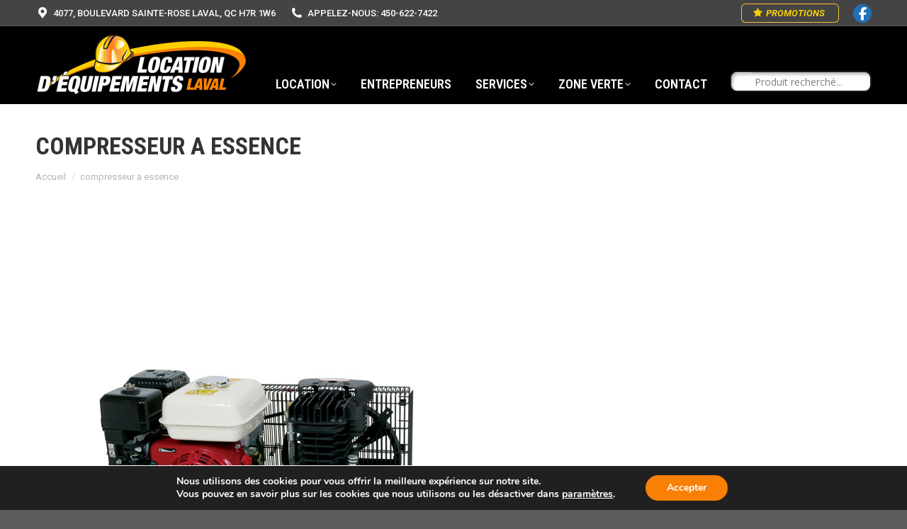

--- FILE ---
content_type: text/html; charset=UTF-8
request_url: https://locationdequipementslaval.com/location-outils/outils-a-air-compresseur/compresseur-a-essence/
body_size: 20177
content:
<!DOCTYPE html>
<!--[if lt IE 10 ]>
<html lang="fr-FR" class="old-ie no-js">
<![endif]-->
<!--[if !(IE 6) | !(IE 7) | !(IE 8)  ]><!-->
<html lang="fr-FR" class="no-js">
<!--<![endif]-->
<head>
	<meta charset="UTF-8" />
		<meta name="viewport" content="width=device-width, initial-scale=1, maximum-scale=1, user-scalable=0">
		<link rel="profile" href="http://gmpg.org/xfn/11" />
	<link rel="pingback" href="https://locationdequipementslaval.com/xmlrpc.php" />
	<meta name='robots' content='index, follow, max-image-preview:large, max-snippet:-1, max-video-preview:-1' />

	<!-- This site is optimized with the Yoast SEO plugin v26.5 - https://yoast.com/wordpress/plugins/seo/ -->
	<title>compresseur a essence - Location Équipement Laval</title>
	<link rel="canonical" href="https://locationdequipementslaval.com/location-outils/outils-a-air-compresseur/compresseur-a-essence/" />
	<meta property="og:locale" content="fr_FR" />
	<meta property="og:type" content="article" />
	<meta property="og:title" content="compresseur a essence - Location Équipement Laval" />
	<meta property="og:url" content="https://locationdequipementslaval.com/location-outils/outils-a-air-compresseur/compresseur-a-essence/" />
	<meta property="og:site_name" content="Location Équipement Laval" />
	<meta property="og:image" content="https://locationdequipementslaval.com/location-outils/outils-a-air-compresseur/compresseur-a-essence" />
	<meta property="og:image:width" content="660" />
	<meta property="og:image:height" content="660" />
	<meta property="og:image:type" content="image/jpeg" />
	<meta name="twitter:card" content="summary_large_image" />
	<script type="application/ld+json" class="yoast-schema-graph">{"@context":"https://schema.org","@graph":[{"@type":"WebPage","@id":"https://locationdequipementslaval.com/location-outils/outils-a-air-compresseur/compresseur-a-essence/","url":"https://locationdequipementslaval.com/location-outils/outils-a-air-compresseur/compresseur-a-essence/","name":"compresseur a essence - Location Équipement Laval","isPartOf":{"@id":"https://locationdequipementslaval.com/#website"},"primaryImageOfPage":{"@id":"https://locationdequipementslaval.com/location-outils/outils-a-air-compresseur/compresseur-a-essence/#primaryimage"},"image":{"@id":"https://locationdequipementslaval.com/location-outils/outils-a-air-compresseur/compresseur-a-essence/#primaryimage"},"thumbnailUrl":"https://locationdequipementslaval.com/wp-content/uploads/2017/03/compresseur-a-essence.jpg","datePublished":"2017-03-17T19:33:59+00:00","breadcrumb":{"@id":"https://locationdequipementslaval.com/location-outils/outils-a-air-compresseur/compresseur-a-essence/#breadcrumb"},"inLanguage":"fr-FR","potentialAction":[{"@type":"ReadAction","target":["https://locationdequipementslaval.com/location-outils/outils-a-air-compresseur/compresseur-a-essence/"]}]},{"@type":"ImageObject","inLanguage":"fr-FR","@id":"https://locationdequipementslaval.com/location-outils/outils-a-air-compresseur/compresseur-a-essence/#primaryimage","url":"https://locationdequipementslaval.com/wp-content/uploads/2017/03/compresseur-a-essence.jpg","contentUrl":"https://locationdequipementslaval.com/wp-content/uploads/2017/03/compresseur-a-essence.jpg","width":660,"height":660},{"@type":"BreadcrumbList","@id":"https://locationdequipementslaval.com/location-outils/outils-a-air-compresseur/compresseur-a-essence/#breadcrumb","itemListElement":[{"@type":"ListItem","position":1,"name":"Accueil","item":"https://locationdequipementslaval.com/"},{"@type":"ListItem","position":2,"name":"Location d&rsquo;outils","item":"https://locationdequipementslaval.com/location-outils/"},{"@type":"ListItem","position":3,"name":"Outils à air – compresseur","item":"https://locationdequipementslaval.com/location-outils/outils-a-air-compresseur/"},{"@type":"ListItem","position":4,"name":"compresseur a essence"}]},{"@type":"WebSite","@id":"https://locationdequipementslaval.com/#website","url":"https://locationdequipementslaval.com/","name":"Location Équipement Laval","description":"Un site utilisant WordPress","publisher":{"@id":"https://locationdequipementslaval.com/#organization"},"potentialAction":[{"@type":"SearchAction","target":{"@type":"EntryPoint","urlTemplate":"https://locationdequipementslaval.com/?s={search_term_string}"},"query-input":{"@type":"PropertyValueSpecification","valueRequired":true,"valueName":"search_term_string"}}],"inLanguage":"fr-FR"},{"@type":"Organization","@id":"https://locationdequipementslaval.com/#organization","name":"Location Équipement Laval","url":"https://locationdequipementslaval.com/","logo":{"@type":"ImageObject","inLanguage":"fr-FR","@id":"https://locationdequipementslaval.com/#/schema/logo/image/","url":"https://locationdequipementslaval.com/wp-content/uploads/2021/03/logo-ldl-300.png","contentUrl":"https://locationdequipementslaval.com/wp-content/uploads/2021/03/logo-ldl-300.png","width":300,"height":93,"caption":"Location Équipement Laval"},"image":{"@id":"https://locationdequipementslaval.com/#/schema/logo/image/"}}]}</script>
	<!-- / Yoast SEO plugin. -->


<link rel='dns-prefetch' href='//fonts.googleapis.com' />
<link rel="alternate" type="application/rss+xml" title="Location Équipement Laval &raquo; Flux" href="https://locationdequipementslaval.com/feed/" />
<link rel="alternate" type="application/rss+xml" title="Location Équipement Laval &raquo; Flux des commentaires" href="https://locationdequipementslaval.com/comments/feed/" />
<link rel="alternate" type="application/rss+xml" title="Location Équipement Laval &raquo; compresseur a essence Flux des commentaires" href="https://locationdequipementslaval.com/location-outils/outils-a-air-compresseur/compresseur-a-essence/feed/" />
<link rel="alternate" title="oEmbed (JSON)" type="application/json+oembed" href="https://locationdequipementslaval.com/wp-json/oembed/1.0/embed?url=https%3A%2F%2Flocationdequipementslaval.com%2Flocation-outils%2Foutils-a-air-compresseur%2Fcompresseur-a-essence%2F" />
<link rel="alternate" title="oEmbed (XML)" type="text/xml+oembed" href="https://locationdequipementslaval.com/wp-json/oembed/1.0/embed?url=https%3A%2F%2Flocationdequipementslaval.com%2Flocation-outils%2Foutils-a-air-compresseur%2Fcompresseur-a-essence%2F&#038;format=xml" />
<style id='wp-img-auto-sizes-contain-inline-css'>
img:is([sizes=auto i],[sizes^="auto," i]){contain-intrinsic-size:3000px 1500px}
/*# sourceURL=wp-img-auto-sizes-contain-inline-css */
</style>
<style id='wp-emoji-styles-inline-css'>

	img.wp-smiley, img.emoji {
		display: inline !important;
		border: none !important;
		box-shadow: none !important;
		height: 1em !important;
		width: 1em !important;
		margin: 0 0.07em !important;
		vertical-align: -0.1em !important;
		background: none !important;
		padding: 0 !important;
	}
/*# sourceURL=wp-emoji-styles-inline-css */
</style>
<link rel='stylesheet' id='the7-font-css' href='https://locationdequipementslaval.com/wp-content/themes/dt-the7/fonts/icomoon-the7-font/icomoon-the7-font.min.css?ver=12.10.0.1' media='all' />
<link rel='stylesheet' id='the7-awesome-fonts-css' href='https://locationdequipementslaval.com/wp-content/themes/dt-the7/fonts/FontAwesome/css/all.min.css?ver=12.10.0.1' media='all' />
<link rel='stylesheet' id='the7-Defaults-css' href='https://locationdequipementslaval.com/wp-content/uploads/smile_fonts/Defaults/Defaults.css?ver=6.9' media='all' />
<link rel='stylesheet' id='wpdreams-asl-basic-css' href='https://locationdequipementslaval.com/wp-content/plugins/ajax-search-lite/css/style.basic.css?ver=4.13.4' media='all' />
<style id='wpdreams-asl-basic-inline-css'>

					div[id*='ajaxsearchlitesettings'].searchsettings .asl_option_inner label {
						font-size: 0px !important;
						color: rgba(0, 0, 0, 0);
					}
					div[id*='ajaxsearchlitesettings'].searchsettings .asl_option_inner label:after {
						font-size: 11px !important;
						position: absolute;
						top: 0;
						left: 0;
						z-index: 1;
					}
					.asl_w_container {
						width: 100%;
						margin: 0px 0px 0px 0px;
						min-width: 200px;
					}
					div[id*='ajaxsearchlite'].asl_m {
						width: 100%;
					}
					div[id*='ajaxsearchliteres'].wpdreams_asl_results div.resdrg span.highlighted {
						font-weight: bold;
						color: rgba(217, 49, 43, 1);
						background-color: rgb(235, 229, 76);
					}
					div[id*='ajaxsearchliteres'].wpdreams_asl_results .results img.asl_image {
						width: 70px;
						height: 70px;
						object-fit: contain;
					}
					div[id*='ajaxsearchlite'].asl_r .results {
						max-height: none;
					}
					div[id*='ajaxsearchlite'].asl_r {
						position: absolute;
					}
				
						.asl_r.asl_w .item {
							background-color: rgb(243, 243, 243) !important;
							background-image: none !important;
							-webkit-background-image: none !important;
							-ms-background-image: none !important;
						}
					
						div.asl_r.asl_w {
							border:1px solid rgb(0, 0, 0) !important;border-radius:0px 0px 0px 0px !important;
							box-shadow: none !important;
						}
					
						div.asl_r.asl_w.vertical .results .item::after {
							display: block;
							position: absolute;
							bottom: 0;
							content: '';
							height: 1px;
							width: 100%;
							background: #D8D8D8;
						}
						div.asl_r.asl_w.vertical .results .item.asl_last_item::after {
							display: none;
						}
					
/*# sourceURL=wpdreams-asl-basic-inline-css */
</style>
<link rel='stylesheet' id='wpdreams-asl-instance-css' href='https://locationdequipementslaval.com/wp-content/plugins/ajax-search-lite/css/style-curvy-black.css?ver=4.13.4' media='all' />
<link rel='stylesheet' id='elementor-frontend-css' href='https://locationdequipementslaval.com/wp-content/plugins/elementor/assets/css/frontend.min.css?ver=3.33.6' media='all' />
<link rel='stylesheet' id='widget-heading-css' href='https://locationdequipementslaval.com/wp-content/plugins/elementor/assets/css/widget-heading.min.css?ver=3.33.6' media='all' />
<link rel='stylesheet' id='e-motion-fx-css' href='https://locationdequipementslaval.com/wp-content/plugins/elementor-pro/assets/css/modules/motion-fx.min.css?ver=3.33.2' media='all' />
<link rel='stylesheet' id='e-animation-fadeIn-css' href='https://locationdequipementslaval.com/wp-content/plugins/elementor/assets/lib/animations/styles/fadeIn.min.css?ver=3.33.6' media='all' />
<link rel='stylesheet' id='e-popup-css' href='https://locationdequipementslaval.com/wp-content/plugins/elementor-pro/assets/css/conditionals/popup.min.css?ver=3.33.2' media='all' />
<link rel='stylesheet' id='elementor-icons-css' href='https://locationdequipementslaval.com/wp-content/plugins/elementor/assets/lib/eicons/css/elementor-icons.min.css?ver=5.44.0' media='all' />
<link rel='stylesheet' id='elementor-post-2320-css' href='https://locationdequipementslaval.com/wp-content/uploads/elementor/css/post-2320.css?ver=1768571299' media='all' />
<link rel='stylesheet' id='elementor-post-2516-css' href='https://locationdequipementslaval.com/wp-content/uploads/elementor/css/post-2516.css?ver=1768571299' media='all' />
<link rel='stylesheet' id='dt-web-fonts-css' href='https://fonts.googleapis.com/css?family=Roboto:400,500,600,700,700oblique%7CRoboto+Condensed:400,600,700%7COpen+Sans:400,600,700' media='all' />
<link rel='stylesheet' id='dt-main-css' href='https://locationdequipementslaval.com/wp-content/themes/dt-the7/css/main.min.css?ver=12.10.0.1' media='all' />
<link rel='stylesheet' id='the7-custom-scrollbar-css' href='https://locationdequipementslaval.com/wp-content/themes/dt-the7/lib/custom-scrollbar/custom-scrollbar.min.css?ver=12.10.0.1' media='all' />
<link rel='stylesheet' id='the7-wpbakery-css' href='https://locationdequipementslaval.com/wp-content/themes/dt-the7/css/wpbakery.min.css?ver=12.10.0.1' media='all' />
<link rel='stylesheet' id='the7-core-css' href='https://locationdequipementslaval.com/wp-content/plugins/dt-the7-core/assets/css/post-type.min.css?ver=2.7.12' media='all' />
<link rel='stylesheet' id='the7-css-vars-css' href='https://locationdequipementslaval.com/wp-content/uploads/the7-css/css-vars.css?ver=c32d02743ebf' media='all' />
<link rel='stylesheet' id='dt-custom-css' href='https://locationdequipementslaval.com/wp-content/uploads/the7-css/custom.css?ver=c32d02743ebf' media='all' />
<link rel='stylesheet' id='dt-media-css' href='https://locationdequipementslaval.com/wp-content/uploads/the7-css/media.css?ver=c32d02743ebf' media='all' />
<link rel='stylesheet' id='the7-mega-menu-css' href='https://locationdequipementslaval.com/wp-content/uploads/the7-css/mega-menu.css?ver=c32d02743ebf' media='all' />
<link rel='stylesheet' id='the7-elements-albums-portfolio-css' href='https://locationdequipementslaval.com/wp-content/uploads/the7-css/the7-elements-albums-portfolio.css?ver=c32d02743ebf' media='all' />
<link rel='stylesheet' id='the7-elements-css' href='https://locationdequipementslaval.com/wp-content/uploads/the7-css/post-type-dynamic.css?ver=c32d02743ebf' media='all' />
<link rel='stylesheet' id='style-css' href='https://locationdequipementslaval.com/wp-content/themes/dt-the7-child/style.css?ver=12.10.0.1' media='all' />
<link rel='stylesheet' id='the7-elementor-global-css' href='https://locationdequipementslaval.com/wp-content/themes/dt-the7/css/compatibility/elementor/elementor-global.min.css?ver=12.10.0.1' media='all' />
<link rel='stylesheet' id='moove_gdpr_frontend-css' href='https://locationdequipementslaval.com/wp-content/plugins/gdpr-cookie-compliance/dist/styles/gdpr-main.css?ver=5.0.9' media='all' />
<style id='moove_gdpr_frontend-inline-css'>
#moove_gdpr_cookie_modal,#moove_gdpr_cookie_info_bar,.gdpr_cookie_settings_shortcode_content{font-family:&#039;Nunito&#039;,sans-serif}#moove_gdpr_save_popup_settings_button{background-color:#373737;color:#fff}#moove_gdpr_save_popup_settings_button:hover{background-color:#000}#moove_gdpr_cookie_info_bar .moove-gdpr-info-bar-container .moove-gdpr-info-bar-content a.mgbutton,#moove_gdpr_cookie_info_bar .moove-gdpr-info-bar-container .moove-gdpr-info-bar-content button.mgbutton{background-color:#f97f05}#moove_gdpr_cookie_modal .moove-gdpr-modal-content .moove-gdpr-modal-footer-content .moove-gdpr-button-holder a.mgbutton,#moove_gdpr_cookie_modal .moove-gdpr-modal-content .moove-gdpr-modal-footer-content .moove-gdpr-button-holder button.mgbutton,.gdpr_cookie_settings_shortcode_content .gdpr-shr-button.button-green{background-color:#f97f05;border-color:#f97f05}#moove_gdpr_cookie_modal .moove-gdpr-modal-content .moove-gdpr-modal-footer-content .moove-gdpr-button-holder a.mgbutton:hover,#moove_gdpr_cookie_modal .moove-gdpr-modal-content .moove-gdpr-modal-footer-content .moove-gdpr-button-holder button.mgbutton:hover,.gdpr_cookie_settings_shortcode_content .gdpr-shr-button.button-green:hover{background-color:#fff;color:#f97f05}#moove_gdpr_cookie_modal .moove-gdpr-modal-content .moove-gdpr-modal-close i,#moove_gdpr_cookie_modal .moove-gdpr-modal-content .moove-gdpr-modal-close span.gdpr-icon{background-color:#f97f05;border:1px solid #f97f05}#moove_gdpr_cookie_info_bar span.moove-gdpr-infobar-allow-all.focus-g,#moove_gdpr_cookie_info_bar span.moove-gdpr-infobar-allow-all:focus,#moove_gdpr_cookie_info_bar button.moove-gdpr-infobar-allow-all.focus-g,#moove_gdpr_cookie_info_bar button.moove-gdpr-infobar-allow-all:focus,#moove_gdpr_cookie_info_bar span.moove-gdpr-infobar-reject-btn.focus-g,#moove_gdpr_cookie_info_bar span.moove-gdpr-infobar-reject-btn:focus,#moove_gdpr_cookie_info_bar button.moove-gdpr-infobar-reject-btn.focus-g,#moove_gdpr_cookie_info_bar button.moove-gdpr-infobar-reject-btn:focus,#moove_gdpr_cookie_info_bar span.change-settings-button.focus-g,#moove_gdpr_cookie_info_bar span.change-settings-button:focus,#moove_gdpr_cookie_info_bar button.change-settings-button.focus-g,#moove_gdpr_cookie_info_bar button.change-settings-button:focus{-webkit-box-shadow:0 0 1px 3px #f97f05;-moz-box-shadow:0 0 1px 3px #f97f05;box-shadow:0 0 1px 3px #f97f05}#moove_gdpr_cookie_modal .moove-gdpr-modal-content .moove-gdpr-modal-close i:hover,#moove_gdpr_cookie_modal .moove-gdpr-modal-content .moove-gdpr-modal-close span.gdpr-icon:hover,#moove_gdpr_cookie_info_bar span[data-href]>u.change-settings-button{color:#f97f05}#moove_gdpr_cookie_modal .moove-gdpr-modal-content .moove-gdpr-modal-left-content #moove-gdpr-menu li.menu-item-selected a span.gdpr-icon,#moove_gdpr_cookie_modal .moove-gdpr-modal-content .moove-gdpr-modal-left-content #moove-gdpr-menu li.menu-item-selected button span.gdpr-icon{color:inherit}#moove_gdpr_cookie_modal .moove-gdpr-modal-content .moove-gdpr-modal-left-content #moove-gdpr-menu li a span.gdpr-icon,#moove_gdpr_cookie_modal .moove-gdpr-modal-content .moove-gdpr-modal-left-content #moove-gdpr-menu li button span.gdpr-icon{color:inherit}#moove_gdpr_cookie_modal .gdpr-acc-link{line-height:0;font-size:0;color:transparent;position:absolute}#moove_gdpr_cookie_modal .moove-gdpr-modal-content .moove-gdpr-modal-close:hover i,#moove_gdpr_cookie_modal .moove-gdpr-modal-content .moove-gdpr-modal-left-content #moove-gdpr-menu li a,#moove_gdpr_cookie_modal .moove-gdpr-modal-content .moove-gdpr-modal-left-content #moove-gdpr-menu li button,#moove_gdpr_cookie_modal .moove-gdpr-modal-content .moove-gdpr-modal-left-content #moove-gdpr-menu li button i,#moove_gdpr_cookie_modal .moove-gdpr-modal-content .moove-gdpr-modal-left-content #moove-gdpr-menu li a i,#moove_gdpr_cookie_modal .moove-gdpr-modal-content .moove-gdpr-tab-main .moove-gdpr-tab-main-content a:hover,#moove_gdpr_cookie_info_bar.moove-gdpr-dark-scheme .moove-gdpr-info-bar-container .moove-gdpr-info-bar-content a.mgbutton:hover,#moove_gdpr_cookie_info_bar.moove-gdpr-dark-scheme .moove-gdpr-info-bar-container .moove-gdpr-info-bar-content button.mgbutton:hover,#moove_gdpr_cookie_info_bar.moove-gdpr-dark-scheme .moove-gdpr-info-bar-container .moove-gdpr-info-bar-content a:hover,#moove_gdpr_cookie_info_bar.moove-gdpr-dark-scheme .moove-gdpr-info-bar-container .moove-gdpr-info-bar-content button:hover,#moove_gdpr_cookie_info_bar.moove-gdpr-dark-scheme .moove-gdpr-info-bar-container .moove-gdpr-info-bar-content span.change-settings-button:hover,#moove_gdpr_cookie_info_bar.moove-gdpr-dark-scheme .moove-gdpr-info-bar-container .moove-gdpr-info-bar-content button.change-settings-button:hover,#moove_gdpr_cookie_info_bar.moove-gdpr-dark-scheme .moove-gdpr-info-bar-container .moove-gdpr-info-bar-content u.change-settings-button:hover,#moove_gdpr_cookie_info_bar span[data-href]>u.change-settings-button,#moove_gdpr_cookie_info_bar.moove-gdpr-dark-scheme .moove-gdpr-info-bar-container .moove-gdpr-info-bar-content a.mgbutton.focus-g,#moove_gdpr_cookie_info_bar.moove-gdpr-dark-scheme .moove-gdpr-info-bar-container .moove-gdpr-info-bar-content button.mgbutton.focus-g,#moove_gdpr_cookie_info_bar.moove-gdpr-dark-scheme .moove-gdpr-info-bar-container .moove-gdpr-info-bar-content a.focus-g,#moove_gdpr_cookie_info_bar.moove-gdpr-dark-scheme .moove-gdpr-info-bar-container .moove-gdpr-info-bar-content button.focus-g,#moove_gdpr_cookie_info_bar.moove-gdpr-dark-scheme .moove-gdpr-info-bar-container .moove-gdpr-info-bar-content a.mgbutton:focus,#moove_gdpr_cookie_info_bar.moove-gdpr-dark-scheme .moove-gdpr-info-bar-container .moove-gdpr-info-bar-content button.mgbutton:focus,#moove_gdpr_cookie_info_bar.moove-gdpr-dark-scheme .moove-gdpr-info-bar-container .moove-gdpr-info-bar-content a:focus,#moove_gdpr_cookie_info_bar.moove-gdpr-dark-scheme .moove-gdpr-info-bar-container .moove-gdpr-info-bar-content button:focus,#moove_gdpr_cookie_info_bar.moove-gdpr-dark-scheme .moove-gdpr-info-bar-container .moove-gdpr-info-bar-content span.change-settings-button.focus-g,span.change-settings-button:focus,button.change-settings-button.focus-g,button.change-settings-button:focus,#moove_gdpr_cookie_info_bar.moove-gdpr-dark-scheme .moove-gdpr-info-bar-container .moove-gdpr-info-bar-content u.change-settings-button.focus-g,#moove_gdpr_cookie_info_bar.moove-gdpr-dark-scheme .moove-gdpr-info-bar-container .moove-gdpr-info-bar-content u.change-settings-button:focus{color:#f97f05}#moove_gdpr_cookie_modal .moove-gdpr-branding.focus-g span,#moove_gdpr_cookie_modal .moove-gdpr-modal-content .moove-gdpr-tab-main a.focus-g,#moove_gdpr_cookie_modal .moove-gdpr-modal-content .moove-gdpr-tab-main .gdpr-cd-details-toggle.focus-g{color:#f97f05}#moove_gdpr_cookie_modal.gdpr_lightbox-hide{display:none}
/*# sourceURL=moove_gdpr_frontend-inline-css */
</style>
<link rel='stylesheet' id='elementor-gf-roboto-css' href='https://fonts.googleapis.com/css?family=Roboto:100,100italic,200,200italic,300,300italic,400,400italic,500,500italic,600,600italic,700,700italic,800,800italic,900,900italic&#038;display=swap' media='all' />
<link rel='stylesheet' id='elementor-gf-robotoslab-css' href='https://fonts.googleapis.com/css?family=Roboto+Slab:100,100italic,200,200italic,300,300italic,400,400italic,500,500italic,600,600italic,700,700italic,800,800italic,900,900italic&#038;display=swap' media='all' />
<link rel='stylesheet' id='elementor-gf-montserrat-css' href='https://fonts.googleapis.com/css?family=Montserrat:100,100italic,200,200italic,300,300italic,400,400italic,500,500italic,600,600italic,700,700italic,800,800italic,900,900italic&#038;display=swap' media='all' />
<link rel='stylesheet' id='elementor-icons-shared-0-css' href='https://locationdequipementslaval.com/wp-content/plugins/elementor/assets/lib/font-awesome/css/fontawesome.min.css?ver=5.15.3' media='all' />
<link rel='stylesheet' id='elementor-icons-fa-solid-css' href='https://locationdequipementslaval.com/wp-content/plugins/elementor/assets/lib/font-awesome/css/solid.min.css?ver=5.15.3' media='all' />
<script src="https://locationdequipementslaval.com/wp-includes/js/jquery/jquery.min.js?ver=3.7.1" id="jquery-core-js"></script>
<script src="https://locationdequipementslaval.com/wp-includes/js/jquery/jquery-migrate.min.js?ver=3.4.1" id="jquery-migrate-js"></script>
<script src="//locationdequipementslaval.com/wp-content/plugins/revslider/sr6/assets/js/rbtools.min.js?ver=6.7.38" async id="tp-tools-js"></script>
<script src="//locationdequipementslaval.com/wp-content/plugins/revslider/sr6/assets/js/rs6.min.js?ver=6.7.38" async id="revmin-js"></script>
<script id="dt-above-fold-js-extra">
var dtLocal = {"themeUrl":"https://locationdequipementslaval.com/wp-content/themes/dt-the7","passText":"Pour voir ce contenu, entrer le mots de passe:","moreButtonText":{"loading":"Chargement ...","loadMore":"Charger la suite"},"postID":"964","ajaxurl":"https://locationdequipementslaval.com/wp-admin/admin-ajax.php","REST":{"baseUrl":"https://locationdequipementslaval.com/wp-json/the7/v1","endpoints":{"sendMail":"/send-mail"}},"contactMessages":{"required":"One or more fields have an error. Please check and try again.","terms":"Veuillez accepter la politique de confidentialit\u00e9.","fillTheCaptchaError":"Veuillez remplir le captcha."},"captchaSiteKey":"","ajaxNonce":"8c603ce4b1","pageData":{"type":"page","template":"image","layout":null},"themeSettings":{"smoothScroll":"off","lazyLoading":false,"desktopHeader":{"height":110},"ToggleCaptionEnabled":"disabled","ToggleCaption":"Navigation","floatingHeader":{"showAfter":160,"showMenu":true,"height":110,"logo":{"showLogo":true,"html":"\u003Cimg class=\" preload-me\" src=\"https://locationdequipementslaval.com/wp-content/uploads/2021/03/logo-ldl-300.png\" srcset=\"https://locationdequipementslaval.com/wp-content/uploads/2021/03/logo-ldl-300.png 300w, https://locationdequipementslaval.com/wp-content/uploads/2021/03/logo-ldl-300.png 300w\" width=\"300\" height=\"93\"   sizes=\"300px\" alt=\"Location \u00c9quipement Laval\" /\u003E","url":"https://locationdequipementslaval.com/"}},"topLine":{"floatingTopLine":{"logo":{"showLogo":false,"html":""}}},"mobileHeader":{"firstSwitchPoint":1025,"secondSwitchPoint":778,"firstSwitchPointHeight":80,"secondSwitchPointHeight":80,"mobileToggleCaptionEnabled":"disabled","mobileToggleCaption":"Menu"},"stickyMobileHeaderFirstSwitch":{"logo":{"html":"\u003Cimg class=\" preload-me\" src=\"https://locationdequipementslaval.com/wp-content/uploads/2021/03/logo-ldl-300.png\" srcset=\"https://locationdequipementslaval.com/wp-content/uploads/2021/03/logo-ldl-300.png 300w, https://locationdequipementslaval.com/wp-content/uploads/2021/03/logo-ldl-300.png 300w\" width=\"300\" height=\"93\"   sizes=\"300px\" alt=\"Location \u00c9quipement Laval\" /\u003E"}},"stickyMobileHeaderSecondSwitch":{"logo":{"html":"\u003Cimg class=\" preload-me\" src=\"https://locationdequipementslaval.com/wp-content/uploads/2021/03/logo-ldl-300.png\" srcset=\"https://locationdequipementslaval.com/wp-content/uploads/2021/03/logo-ldl-300.png 300w, https://locationdequipementslaval.com/wp-content/uploads/2021/03/logo-ldl-300.png 300w\" width=\"300\" height=\"93\"   sizes=\"300px\" alt=\"Location \u00c9quipement Laval\" /\u003E"}},"sidebar":{"switchPoint":992},"boxedWidth":"1300px"},"VCMobileScreenWidth":"768","elementor":{"settings":{"container_width":1140}}};
var dtShare = {"shareButtonText":{"facebook":"Partager sur Facebook","twitter":"Share on X","pinterest":"\u00c9pingler le","linkedin":"Partager sur Linkedin","whatsapp":"Partager sur Whatsapp"},"overlayOpacity":"85"};
//# sourceURL=dt-above-fold-js-extra
</script>
<script src="https://locationdequipementslaval.com/wp-content/themes/dt-the7/js/above-the-fold.min.js?ver=12.10.0.1" id="dt-above-fold-js"></script>
<script></script><link rel="https://api.w.org/" href="https://locationdequipementslaval.com/wp-json/" /><link rel="alternate" title="JSON" type="application/json" href="https://locationdequipementslaval.com/wp-json/wp/v2/media/964" /><link rel="EditURI" type="application/rsd+xml" title="RSD" href="https://locationdequipementslaval.com/xmlrpc.php?rsd" />
<meta name="generator" content="WordPress 6.9" />
<link rel='shortlink' href='https://locationdequipementslaval.com/?p=964' />
<meta name="ti-site-data" content="[base64]" />				<link rel="preconnect" href="https://fonts.gstatic.com" crossorigin />
				<link rel="preload" as="style" href="//fonts.googleapis.com/css?family=Open+Sans&display=swap" />
								<link rel="stylesheet" href="//fonts.googleapis.com/css?family=Open+Sans&display=swap" media="all" />
				<meta name="generator" content="Elementor 3.33.6; settings: css_print_method-external, google_font-enabled, font_display-swap">
			<style>
				.e-con.e-parent:nth-of-type(n+4):not(.e-lazyloaded):not(.e-no-lazyload),
				.e-con.e-parent:nth-of-type(n+4):not(.e-lazyloaded):not(.e-no-lazyload) * {
					background-image: none !important;
				}
				@media screen and (max-height: 1024px) {
					.e-con.e-parent:nth-of-type(n+3):not(.e-lazyloaded):not(.e-no-lazyload),
					.e-con.e-parent:nth-of-type(n+3):not(.e-lazyloaded):not(.e-no-lazyload) * {
						background-image: none !important;
					}
				}
				@media screen and (max-height: 640px) {
					.e-con.e-parent:nth-of-type(n+2):not(.e-lazyloaded):not(.e-no-lazyload),
					.e-con.e-parent:nth-of-type(n+2):not(.e-lazyloaded):not(.e-no-lazyload) * {
						background-image: none !important;
					}
				}
			</style>
			<meta name="generator" content="Powered by WPBakery Page Builder - drag and drop page builder for WordPress."/>
<meta name="generator" content="Powered by Slider Revolution 6.7.38 - responsive, Mobile-Friendly Slider Plugin for WordPress with comfortable drag and drop interface." />
<link rel="icon" href="https://locationdequipementslaval.com/wp-content/uploads/2021/04/favicon.ico" type="image/x-icon" sizes="16x16"/><script>function setREVStartSize(e){
			//window.requestAnimationFrame(function() {
				window.RSIW = window.RSIW===undefined ? window.innerWidth : window.RSIW;
				window.RSIH = window.RSIH===undefined ? window.innerHeight : window.RSIH;
				try {
					var pw = document.getElementById(e.c).parentNode.offsetWidth,
						newh;
					pw = pw===0 || isNaN(pw) || (e.l=="fullwidth" || e.layout=="fullwidth") ? window.RSIW : pw;
					e.tabw = e.tabw===undefined ? 0 : parseInt(e.tabw);
					e.thumbw = e.thumbw===undefined ? 0 : parseInt(e.thumbw);
					e.tabh = e.tabh===undefined ? 0 : parseInt(e.tabh);
					e.thumbh = e.thumbh===undefined ? 0 : parseInt(e.thumbh);
					e.tabhide = e.tabhide===undefined ? 0 : parseInt(e.tabhide);
					e.thumbhide = e.thumbhide===undefined ? 0 : parseInt(e.thumbhide);
					e.mh = e.mh===undefined || e.mh=="" || e.mh==="auto" ? 0 : parseInt(e.mh,0);
					if(e.layout==="fullscreen" || e.l==="fullscreen")
						newh = Math.max(e.mh,window.RSIH);
					else{
						e.gw = Array.isArray(e.gw) ? e.gw : [e.gw];
						for (var i in e.rl) if (e.gw[i]===undefined || e.gw[i]===0) e.gw[i] = e.gw[i-1];
						e.gh = e.el===undefined || e.el==="" || (Array.isArray(e.el) && e.el.length==0)? e.gh : e.el;
						e.gh = Array.isArray(e.gh) ? e.gh : [e.gh];
						for (var i in e.rl) if (e.gh[i]===undefined || e.gh[i]===0) e.gh[i] = e.gh[i-1];
											
						var nl = new Array(e.rl.length),
							ix = 0,
							sl;
						e.tabw = e.tabhide>=pw ? 0 : e.tabw;
						e.thumbw = e.thumbhide>=pw ? 0 : e.thumbw;
						e.tabh = e.tabhide>=pw ? 0 : e.tabh;
						e.thumbh = e.thumbhide>=pw ? 0 : e.thumbh;
						for (var i in e.rl) nl[i] = e.rl[i]<window.RSIW ? 0 : e.rl[i];
						sl = nl[0];
						for (var i in nl) if (sl>nl[i] && nl[i]>0) { sl = nl[i]; ix=i;}
						var m = pw>(e.gw[ix]+e.tabw+e.thumbw) ? 1 : (pw-(e.tabw+e.thumbw)) / (e.gw[ix]);
						newh =  (e.gh[ix] * m) + (e.tabh + e.thumbh);
					}
					var el = document.getElementById(e.c);
					if (el!==null && el) el.style.height = newh+"px";
					el = document.getElementById(e.c+"_wrapper");
					if (el!==null && el) {
						el.style.height = newh+"px";
						el.style.display = "block";
					}
				} catch(e){
					console.log("Failure at Presize of Slider:" + e)
				}
			//});
		  };</script>
		<style id="wp-custom-css">
			/* =============================== */
/* RESTAURATION ICÔNE FACEBOOK     */
/* Pour header + footer            */
/* =============================== */

/* Assure que le conteneur d'icône est propre */
.facebook .soc-font-icon {
    background: none !important;
    display: inline-block;
}

/* Restaure l'icône Facebook d'origine du thème ED School */
.facebook .soc-font-icon::before {
    content: "\f09a" !important;      /* Code unicode Font Awesome pour Facebook */
    font-family: "FontAwesome" !important;  /* Police utilisée par ED School */
    font-weight: normal !important;
    font-size: 18px;                  /* Ajuste la taille au besoin */
    color: inherit;                   /* Garde la couleur du thème */
    display: inline-block;
    line-height: 1;
}

/* Optionnel : ajuster la taille dans le footer (si trop petit) */
#footer .facebook .soc-font-icon::before {
    font-size: 20px;
}
/* MODIFS DU AJAX SEARCH TOOL */
form[role="search"] br {
    display: none !important;
}
#ajaxsearchlite1 .probox, div.asl_w .probox {
    margin: 0;
    padding: 0 0 5px 0;
    height: 21px;
    background-color: #fff;
    border: 2px solid #1e1e1e;
    border-radius: 0 0 0 0;
    box-shadow: 2px 3px 4px 0px #b5b5b5 inset;
    border-radius: 10px;
}
#ajaxsearchlite1 .probox .proinput input, div.asl_w .probox .proinput input {
    font-weight: normal;
    font-family: Open Sans;
    color: #000 !important;
    font-size: 14px;
    line-height: normal !important;
    text-shadow: 0 0 0 rgba(255, 255, 255, 0);
    margin: 0px 0 0px -10px !important;
}
div.asl_m .probox .proclose svg {
    background: #333;
    border-radius: 50%;
    position: absolute;
    top: 50%;
    width: 20px;
    height: 20px;
    margin-top: -10px;
    left: 50%;
    margin-left: -5px;
    fill: #fefefe;
    padding: 4px;
    box-sizing: border-box;
    box-shadow: 0 0 0 2px rgb(255 255 255 / 90%);
}
div[id*='ajaxsearchlite'].wpdreams_asl_container {
    width: 100%;
    margin: 0px 0px 0px 0px;
    float: right;
}
div.asl_r .results .item .asl_content .asl_desc {
    margin-top: 4px;
    font-size: 13px;
    color: #424242;
    line-height: 15px;
}
div.asl_r .results .item .asl_content h3, div.asl_r .results .item .asl_content h3 a {
    margin: 0;
    padding: 0;
    line-height: inherit;
    font-weight: 600;
    font-family: Open Sans;
    color: #1468a9;
    font-size: 14px;
    line-height: 22px;
}		</style>
		<noscript><style> .wpb_animate_when_almost_visible { opacity: 1; }</style></noscript><!-- Global site tag (gtag.js) - Google Analytics -->
<script async src="https://www.googletagmanager.com/gtag/js?id=UA-114650901-1"></script>
<script>
  window.dataLayer = window.dataLayer || [];
  function gtag(){dataLayer.push(arguments);}
  gtag('js', new Date());

  gtag('config', 'UA-114650901-1');
  gtag('config', 'AW-993321469');
</script>
<script>
  gtag('config', 'AW-993321469/f5HwCO-s5X4Q_cPT2QM', {
    'phone_conversion_number': '450-622-7422'
  });
</script><style id='the7-custom-inline-css' type='text/css'>
/*Icons above menu items*/
.main-nav > li > a .text-wrap,
.header-bar .main-nav > li > a,
.menu-box .main-nav > li > a {
-webkit-flex-flow: column wrap;
-moz-flex-flow: column wrap;
-ms-flex-flow: column wrap;
flex-flow: column wrap;
}
.main-nav > .menu-item > a .fa {
padding-right: 0;
padding-bottom: 4px;
}
</style>
	</head>
<body class="attachment wp-singular attachment-template-default attachmentid-964 attachment-jpeg wp-custom-logo wp-embed-responsive wp-theme-dt-the7 wp-child-theme-dt-the7-child the7-core-ver-2.7.12 dt-responsive-on right-mobile-menu-close-icon ouside-menu-close-icon  mobile-hamburger-close-bg-hover-enable fade-thin-mobile-menu-close-icon fade-medium-menu-close-icon srcset-enabled btn-flat custom-btn-color custom-btn-hover-color phantom-sticky phantom-shadow-decoration phantom-main-logo-on sticky-mobile-header top-header first-switch-logo-left first-switch-menu-right second-switch-logo-left second-switch-menu-right right-mobile-menu layzr-loading-on popup-message-style the7-ver-12.10.0.1 dt-fa-compatibility wpb-js-composer js-comp-ver-7.6 vc_responsive elementor-default elementor-kit-2320">
<div id="fb-root"></div>
<script>(function(d, s, id) {
  var js, fjs = d.getElementsByTagName(s)[0];
  if (d.getElementById(id)) return;
  js = d.createElement(s); js.id = id;
  js.src = "//connect.facebook.net/fr_CA/sdk.js#xfbml=1&version=v2.8&appId=131189456973911";
  fjs.parentNode.insertBefore(js, fjs);
}(document, 'script', 'facebook-jssdk'));</script>
<!-- The7 12.10.0.1 -->

<div id="page">
	<a class="skip-link screen-reader-text" href="#content">Aller au contenu</a>

<div class="masthead inline-header right widgets shadow-mobile-header-decoration large-mobile-menu-icon dt-parent-menu-clickable show-sub-menu-on-hover" >

	<div class="top-bar full-width-line top-bar-line-hide">
	<div class="top-bar-bg" ></div>
	<div class="left-widgets mini-widgets"><span class="mini-contacts address show-on-desktop in-top-bar-left in-menu-second-switch"><i class="fa-fw the7-mw-icon-address-bold"></i>4077, boulevard Sainte-Rose Laval, QC H7R 1W6</span><span class="mini-contacts phone show-on-desktop in-top-bar-left in-menu-second-switch"><i class="fa-fw the7-mw-icon-phone-bold"></i>Appelez-nous: 450-622-7422</span></div><div class="right-widgets mini-widgets"><a href="/promotions" class="microwidget-btn mini-button header-elements-button-1 show-on-desktop near-logo-first-switch in-menu-second-switch microwidget-btn-hover-bg-on border-on hover-border-on btn-icon-align-left" ><i class="Defaults-star"></i><span>PROMOTIONS</span></a><div class="soc-ico show-on-desktop in-top-bar-right in-menu-second-switch custom-bg custom-border border-on hover-custom-bg hover-disabled-border  hover-border-off"><a title="Facebook page opens in new window" href="https://www.facebook.com/Location-d%C3%A9quipements-Laval-507255856020263/" target="_blank" class="facebook"><span class="soc-font-icon"></span><span class="screen-reader-text">Facebook page opens in new window</span></a></div></div></div>

	<header class="header-bar" role="banner">

		<div class="branding">
	<div id="site-title" class="assistive-text">Location Équipement Laval</div>
	<div id="site-description" class="assistive-text">Un site utilisant WordPress</div>
	<a class="same-logo" href="https://locationdequipementslaval.com/"><img class=" preload-me" src="https://locationdequipementslaval.com/wp-content/uploads/2021/03/logo-ldl-300.png" srcset="https://locationdequipementslaval.com/wp-content/uploads/2021/03/logo-ldl-300.png 300w, https://locationdequipementslaval.com/wp-content/uploads/2021/03/logo-ldl-300.png 300w" width="300" height="93"   sizes="300px" alt="Location Équipement Laval" /></a></div>

		<ul id="primary-menu" class="main-nav underline-decoration upwards-line level-arrows-on outside-item-double-margin"><li class="menu-item menu-item-type-custom menu-item-object-custom menu-item-has-children menu-item-1235 first has-children depth-0"><a href='/location-outils/' data-level='1' aria-haspopup='true' aria-expanded='false'><span class="menu-item-text"><span class="menu-text">Location</span></span></a><ul class="sub-nav hover-style-bg level-arrows-on" role="group"><li class="menu-item menu-item-type-post_type menu-item-object-page menu-item-has-children menu-item-704 first has-children depth-1"><a href='https://locationdequipementslaval.com/location-outils/' data-level='2' aria-haspopup='true' aria-expanded='false'><span class="menu-item-text"><span class="menu-text">Outils et équipements</span></span></a><ul class="sub-nav hover-style-bg level-arrows-on" role="group"><li class="menu-item menu-item-type-post_type menu-item-object-page menu-item-779 first depth-2"><a href='https://locationdequipementslaval.com/location-outils/beton-et-carrelage/' data-level='3'><span class="menu-item-text"><span class="menu-text">Béton et plancher</span></span></a></li> <li class="menu-item menu-item-type-post_type menu-item-object-page menu-item-780 depth-2"><a href='https://locationdequipementslaval.com/location-outils/chauffage-et-ventilation/' data-level='3'><span class="menu-item-text"><span class="menu-text">Chauffage et ventilation</span></span></a></li> <li class="menu-item menu-item-type-post_type menu-item-object-page menu-item-781 depth-2"><a href='https://locationdequipementslaval.com/location-outils/compaction/' data-level='3'><span class="menu-item-text"><span class="menu-text">Compaction</span></span></a></li> <li class="menu-item menu-item-type-post_type menu-item-object-page menu-item-782 depth-2"><a href='https://locationdequipementslaval.com/location-outils/echafaud-echelle-escabeau/' data-level='3'><span class="menu-item-text"><span class="menu-text">Échafaud – échelle – escabeau</span></span></a></li> <li class="menu-item menu-item-type-post_type menu-item-object-page menu-item-783 depth-2"><a href='https://locationdequipementslaval.com/location-outils/generatrice-outils-electrique/' data-level='3'><span class="menu-item-text"><span class="menu-text">Génératrice – outils électrique</span></span></a></li> <li class="menu-item menu-item-type-post_type menu-item-object-page menu-item-784 depth-2"><a href='https://locationdequipementslaval.com/location-outils/machinerie-lourde/' data-level='3'><span class="menu-item-text"><span class="menu-text">Machinerie lourde</span></span></a></li> <li class="menu-item menu-item-type-post_type menu-item-object-page menu-item-785 depth-2"><a href='https://locationdequipementslaval.com/location-outils/manutention-remorque/' data-level='3'><span class="menu-item-text"><span class="menu-text">Manutention – remorque</span></span></a></li> <li class="menu-item menu-item-type-post_type menu-item-object-page menu-item-786 depth-2"><a href='https://locationdequipementslaval.com/location-outils/nettoyage/' data-level='3'><span class="menu-item-text"><span class="menu-text">Nettoyage</span></span></a></li> <li class="menu-item menu-item-type-post_type menu-item-object-page menu-item-787 depth-2"><a href='https://locationdequipementslaval.com/location-outils/outils-a-air-compresseur/' data-level='3'><span class="menu-item-text"><span class="menu-text">Outils à air – compresseur</span></span></a></li> <li class="menu-item menu-item-type-post_type menu-item-object-page menu-item-788 depth-2"><a href='https://locationdequipementslaval.com/location-outils/paysagement/' data-level='3'><span class="menu-item-text"><span class="menu-text">Paysagement</span></span></a></li> <li class="menu-item menu-item-type-post_type menu-item-object-page menu-item-789 depth-2"><a href='https://locationdequipementslaval.com/location-outils/plomberie-pompe/' data-level='3'><span class="menu-item-text"><span class="menu-text">Plomberie – pompe</span></span></a></li> <li class="menu-item menu-item-type-post_type menu-item-object-page menu-item-790 depth-2"><a href='https://locationdequipementslaval.com/location-outils/recreatif/' data-level='3'><span class="menu-item-text"><span class="menu-text">Récréatif</span></span></a></li> </ul></li> <li class="menu-item menu-item-type-post_type menu-item-object-page menu-item-701 depth-1"><a href='https://locationdequipementslaval.com/location-pour-reception/' data-level='2'><span class="menu-item-text"><span class="menu-text">Réception et événement</span></span></a></li> </ul></li> <li class="menu-item menu-item-type-post_type menu-item-object-page menu-item-1911 depth-0"><a href='https://locationdequipementslaval.com/entrepreneurs/' data-level='1'><span class="menu-item-text"><span class="menu-text">Entrepreneurs</span></span></a></li> <li class="menu-item menu-item-type-custom menu-item-object-custom menu-item-has-children menu-item-706 has-children depth-0"><a href='#' data-level='1' aria-haspopup='true' aria-expanded='false'><span class="menu-item-text"><span class="menu-text">Services</span></span></a><ul class="sub-nav hover-style-bg level-arrows-on" role="group"><li class="menu-item menu-item-type-post_type menu-item-object-page menu-item-2543 first depth-1"><a href='https://locationdequipementslaval.com/btu/' data-level='2'><span class="menu-item-text"><span class="menu-text">Calculateur de BTU</span></span></a></li> <li class="menu-item menu-item-type-post_type menu-item-object-page menu-item-721 depth-1"><a href='https://locationdequipementslaval.com/reparation-outils/' data-level='2'><span class="menu-item-text"><span class="menu-text">Réparation et entretien d’outils</span></span></a></li> <li class="menu-item menu-item-type-post_type menu-item-object-page menu-item-722 depth-1"><a href='https://locationdequipementslaval.com/vente-outils/' data-level='2'><span class="menu-item-text"><span class="menu-text">Vente d’outils</span></span></a></li> <li class="menu-item menu-item-type-post_type menu-item-object-page menu-item-1861 depth-1"><a href='https://locationdequipementslaval.com/propane/' data-level='2'><span class="menu-item-text"><span class="menu-text">Propane</span></span></a></li> <li class="menu-item menu-item-type-post_type menu-item-object-page menu-item-1854 depth-1"><a href='https://locationdequipementslaval.com/livraison/' data-level='2'><span class="menu-item-text"><span class="menu-text">Livraison</span></span></a></li> </ul></li> <li class="menu-item menu-item-type-post_type menu-item-object-page menu-item-has-children menu-item-699 has-children depth-0"><a href='https://locationdequipementslaval.com/zone-verte/' data-level='1' aria-haspopup='true' aria-expanded='false'><span class="menu-item-text"><span class="menu-text">Zone verte</span></span></a><ul class="sub-nav hover-style-bg level-arrows-on" role="group"><li class="menu-item menu-item-type-post_type menu-item-object-page menu-item-1227 first depth-1"><a href='https://locationdequipementslaval.com/zone-verte/ego/' data-level='2'><span class="menu-item-text"><span class="menu-text">Ego</span></span></a></li> <li class="menu-item menu-item-type-post_type menu-item-object-page menu-item-1223 depth-1"><a href='https://locationdequipementslaval.com/zone-verte/pellenc/' data-level='2'><span class="menu-item-text"><span class="menu-text">Pellenc</span></span></a></li> <li class="menu-item menu-item-type-post_type menu-item-object-page menu-item-1226 depth-1"><a href='https://locationdequipementslaval.com/zone-verte/husqvarna/' data-level='2'><span class="menu-item-text"><span class="menu-text">Husqvarna</span></span></a></li> <li class="menu-item menu-item-type-post_type menu-item-object-page menu-item-1224 depth-1"><a href='https://locationdequipementslaval.com/zone-verte/echo/' data-level='2'><span class="menu-item-text"><span class="menu-text">Echo</span></span></a></li> </ul></li> <li class="menu-item menu-item-type-post_type menu-item-object-page menu-item-703 last depth-0"><a href='https://locationdequipementslaval.com/contact/' data-level='1'><span class="menu-item-text"><span class="menu-text">Contact</span></span></a></li> </ul>
		<div class="mini-widgets"><div class="text-area show-on-desktop near-logo-first-switch in-menu-second-switch"><div class="asl_w_container asl_w_container_1" data-id="1" data-instance="1">
<div id='ajaxsearchlite1'
		data-id="1"
		data-instance="1"
		class="asl_w asl_m asl_m_1 asl_m_1_1"></p>
<div class="probox">
<div class='prosettings' style='display:none;' data-opened=0>
<div class='innericon'>
			<svg version="1.1" xmlns="http://www.w3.org/2000/svg" xmlns:xlink="http://www.w3.org/1999/xlink" x="0px" y="0px" width="22" height="22" viewBox="0 0 512 512" enable-background="new 0 0 512 512" xml:space="preserve">
					<polygon transform = "rotate(90 256 256)" points="142.332,104.886 197.48,50 402.5,256 197.48,462 142.332,407.113 292.727,256 "/>
				</svg>
		</div>
</p></div>
<div class='proinput'>
<form role="search" action='#' autocomplete="off"
				aria-label="Search form"><br />
			<input aria-label="Search input"
					type='search' class='orig'
					tabindex="0"
					name='phrase'
					placeholder='Produit recherché...'
					value=''
					autocomplete="off"/><br />
			<input aria-label="Search autocomplete input"
					type='text'
					class='autocomplete'
					tabindex="-1"
					name='phrase'
					value=''
					autocomplete="off" disabled/><br />
			<input type='submit' value="Start search" style='width:0; height: 0; visibility: hidden;'><br />
		</form>
</p></div>
<p>	<button class='promagnifier' tabindex="0" aria-label="Search magnifier button"><br />
				<span class='innericon' style="display:block;"><br />
			<svg version="1.1" xmlns="http://www.w3.org/2000/svg" xmlns:xlink="http://www.w3.org/1999/xlink" x="0px" y="0px" width="22" height="22" viewBox="0 0 512 512" enable-background="new 0 0 512 512" xml:space="preserve">
					<path d="M460.355,421.59L353.844,315.078c20.041-27.553,31.885-61.437,31.885-98.037
						C385.729,124.934,310.793,50,218.686,50C126.58,50,51.645,124.934,51.645,217.041c0,92.106,74.936,167.041,167.041,167.041
						c34.912,0,67.352-10.773,94.184-29.158L419.945,462L460.355,421.59z M100.631,217.041c0-65.096,52.959-118.056,118.055-118.056
						c65.098,0,118.057,52.959,118.057,118.056c0,65.096-52.959,118.056-118.057,118.056C153.59,335.097,100.631,282.137,100.631,217.041
						z"/>
				</svg><br />
		</span><br />
	</button></p>
<div class='proloading'>
<div class="asl_loader">
<div class="asl_loader-inner asl_simple-circle"></div>
</div></div>
<div class='proclose'>
			<svg version="1.1" xmlns="http://www.w3.org/2000/svg" xmlns:xlink="http://www.w3.org/1999/xlink" x="0px"
				y="0px"
				width="12" height="12" viewBox="0 0 512 512" enable-background="new 0 0 512 512"
				xml:space="preserve">
				<polygon points="438.393,374.595 319.757,255.977 438.378,137.348 374.595,73.607 255.995,192.225 137.375,73.622 73.607,137.352 192.246,255.983 73.622,374.625 137.352,438.393 256.002,319.734 374.652,438.378 "/>
			</svg>
		</div>
</div></div>
<div class='asl_data_container' style="display:none !important;">
<div class="asl_init_data wpdreams_asl_data_ct"
	style="display:none !important;"
	id="asl_init_id_1"
	data-asl-id="1"
	data-asl-instance="1"
	data-settings="{&quot;homeurl&quot;:&quot;https:\/\/locationdequipementslaval.com\/&quot;,&quot;resultstype&quot;:&quot;vertical&quot;,&quot;resultsposition&quot;:&quot;hover&quot;,&quot;itemscount&quot;:4,&quot;charcount&quot;:3,&quot;highlight&quot;:true,&quot;highlightWholewords&quot;:true,&quot;singleHighlight&quot;:false,&quot;scrollToResults&quot;:{&quot;enabled&quot;:false,&quot;offset&quot;:0},&quot;resultareaclickable&quot;:1,&quot;autocomplete&quot;:{&quot;enabled&quot;:true,&quot;lang&quot;:&quot;fr&quot;,&quot;trigger_charcount&quot;:0},&quot;mobile&quot;:{&quot;menu_selector&quot;:&quot;#menu-toggle&quot;},&quot;trigger&quot;:{&quot;click&quot;:&quot;results_page&quot;,&quot;click_location&quot;:&quot;same&quot;,&quot;update_href&quot;:false,&quot;return&quot;:&quot;results_page&quot;,&quot;return_location&quot;:&quot;same&quot;,&quot;facet&quot;:true,&quot;type&quot;:true,&quot;redirect_url&quot;:&quot;?s={phrase}&quot;,&quot;delay&quot;:300},&quot;animations&quot;:{&quot;pc&quot;:{&quot;settings&quot;:{&quot;anim&quot;:&quot;fadedrop&quot;,&quot;dur&quot;:300},&quot;results&quot;:{&quot;anim&quot;:&quot;fadedrop&quot;,&quot;dur&quot;:300},&quot;items&quot;:&quot;voidanim&quot;},&quot;mob&quot;:{&quot;settings&quot;:{&quot;anim&quot;:&quot;fadedrop&quot;,&quot;dur&quot;:300},&quot;results&quot;:{&quot;anim&quot;:&quot;fadedrop&quot;,&quot;dur&quot;:300},&quot;items&quot;:&quot;voidanim&quot;}},&quot;autop&quot;:{&quot;state&quot;:true,&quot;phrase&quot;:&quot;&quot;,&quot;count&quot;:&quot;1&quot;},&quot;resPage&quot;:{&quot;useAjax&quot;:false,&quot;selector&quot;:&quot;#main&quot;,&quot;trigger_type&quot;:true,&quot;trigger_facet&quot;:true,&quot;trigger_magnifier&quot;:false,&quot;trigger_return&quot;:false},&quot;resultsSnapTo&quot;:&quot;left&quot;,&quot;results&quot;:{&quot;width&quot;:&quot;auto&quot;,&quot;width_tablet&quot;:&quot;auto&quot;,&quot;width_phone&quot;:&quot;auto&quot;},&quot;settingsimagepos&quot;:&quot;right&quot;,&quot;closeOnDocClick&quot;:true,&quot;overridewpdefault&quot;:false,&quot;override_method&quot;:&quot;get&quot;}"></div>
<div id="asl_hidden_data">
		<svg style="position:absolute" height="0" width="0">
			<filter id="aslblur">
				<feGaussianBlur in="SourceGraphic" stdDeviation="4"/>
			</filter>
		</svg><br />
		<svg style="position:absolute" height="0" width="0">
			<filter id="no_aslblur"></filter>
		</svg>
	</div>
</p></div>
<div id='ajaxsearchliteres1'
	class='vertical wpdreams_asl_results asl_w asl_r asl_r_1 asl_r_1_1'></p>
<div class="results">
<div class="resdrg">
		</div>
</p></div>
<p class='showmore'>
			<span>Plus de résultats...</span>
		</p>
</div>
<div id='__original__ajaxsearchlitesettings1'
		data-id="1"
		class="searchsettings wpdreams_asl_settings asl_w asl_s asl_s_1"></p>
<form name='options'
		aria-label="Search settings form"
		autocomplete = 'off'></p>
<p>	<input type="hidden" name="filters_changed" style="display:none;" value="0"><br />
	<input type="hidden" name="filters_initial" style="display:none;" value="1"></p>
<div class="asl_option_inner hiddend">
		<input type='hidden' name='qtranslate_lang' id='qtranslate_lang'
				value='0'/>
	</div>
<fieldset class="asl_sett_scroll">
<legend style="display: none;">Generic selectors</legend>
<div class="asl_option" tabindex="0">
<div class="asl_option_inner">
				<input type="checkbox" value="exact"
						aria-label="Exact matches only"
						name="asl_gen[]" /></p>
<div class="asl_option_checkbox"></div>
</p></div>
<div class="asl_option_label">
				Exact matches only			</div>
</p></div>
<div class="asl_option" tabindex="0">
<div class="asl_option_inner">
				<input type="checkbox" value="title"
						aria-label="Search in title"
						name="asl_gen[]"  checked="checked"/></p>
<div class="asl_option_checkbox"></div>
</p></div>
<div class="asl_option_label">
				Search in title			</div>
</p></div>
<div class="asl_option" tabindex="0">
<div class="asl_option_inner">
				<input type="checkbox" value="content"
						aria-label="Search in content"
						name="asl_gen[]"  checked="checked"/></p>
<div class="asl_option_checkbox"></div>
</p></div>
<div class="asl_option_label">
				Search in content			</div>
</p></div>
<div class="asl_option_inner hiddend">
			<input type="checkbox" value="excerpt"
					aria-label="Search in excerpt"
					name="asl_gen[]" /></p>
<div class="asl_option_checkbox"></div>
</p></div>
</fieldset>
<fieldset class="asl_sett_scroll">
<legend style="display: none;">Post Type Selectors</legend>
<div class="asl_option" tabindex="0">
<div class="asl_option_inner">
					<input type="checkbox" value="page"
							aria-label="page"
							name="customset[]" checked="checked"/></p>
<div class="asl_option_checkbox"></div>
</p></div>
<div class="asl_option_label">
					page				</div>
</p></div>
</fieldset></form>
</p></div>
</div>
</div></div>
	</header>

</div>
<div role="navigation" aria-label="Main Menu" class="dt-mobile-header mobile-menu-show-divider">
	<div class="dt-close-mobile-menu-icon" aria-label="Close" role="button" tabindex="0"><div class="close-line-wrap"><span class="close-line"></span><span class="close-line"></span><span class="close-line"></span></div></div>	<ul id="mobile-menu" class="mobile-main-nav">
		<li class="menu-item menu-item-type-post_type menu-item-object-page menu-item-home menu-item-1640 first depth-0"><a href='https://locationdequipementslaval.com/' data-level='1'><span class="menu-item-text"><span class="menu-text">Accueil</span></span></a></li> <li class="menu-item menu-item-type-post_type menu-item-object-page menu-item-1637 depth-0"><a href='https://locationdequipementslaval.com/location-outils/' data-level='1'><span class="menu-item-text"><span class="menu-text">Location d’outils</span></span></a></li> <li class="menu-item menu-item-type-post_type menu-item-object-page menu-item-1641 depth-0"><a href='https://locationdequipementslaval.com/vente-outils/' data-level='1'><span class="menu-item-text"><span class="menu-text">Vente d’outils</span></span></a></li> <li class="menu-item menu-item-type-post_type menu-item-object-page menu-item-1638 depth-0"><a href='https://locationdequipementslaval.com/zone-verte/' data-level='1'><span class="menu-item-text"><span class="menu-text">Zone verte</span></span></a></li> <li class="menu-item menu-item-type-post_type menu-item-object-page menu-item-1642 depth-0"><a href='https://locationdequipementslaval.com/promotions/' data-level='1'><span class="menu-item-text"><span class="menu-text">Promotions</span></span></a></li> <li class="menu-item menu-item-type-post_type menu-item-object-page menu-item-1639 last depth-0"><a href='https://locationdequipementslaval.com/contact/' data-level='1'><span class="menu-item-text"><span class="menu-text">Contact</span></span></a></li> 	</ul>
	<div class='mobile-mini-widgets-in-menu'></div>
</div>

		<div class="page-title content-left disabled-bg breadcrumbs-mobile-off page-title-responsive-enabled" data-prlx-speed="0.5">
			<div class="wf-wrap">

				<div class="page-title-head hgroup"><h1 >compresseur a essence</h1></div><div class="page-title-breadcrumbs"><div class="assistive-text">Vous êtes ici :</div><ol class="breadcrumbs text-small" itemscope itemtype="https://schema.org/BreadcrumbList"><li itemprop="itemListElement" itemscope itemtype="https://schema.org/ListItem"><a itemprop="item" href="https://locationdequipementslaval.com/" title="Accueil"><span itemprop="name">Accueil</span></a><meta itemprop="position" content="1" /></li><li class="current" itemprop="itemListElement" itemscope itemtype="https://schema.org/ListItem"><span itemprop="name">compresseur a essence</span><meta itemprop="position" content="2" /></li></ol></div>			</div>
		</div>

		

<div id="main" class="sidebar-none sidebar-divider-vertical">

	
	<div class="main-gradient"></div>
	<div class="wf-wrap">
	<div class="wf-container-main">

	

			<!-- Content -->
			<div id="content" class="content" role="main">

				
					
						<article id="post-964" class="post-964 attachment type-attachment status-inherit hentry description-off">

							
							
<img class="alignleft preload-me lazy-load aspect" src="data:image/svg+xml,%3Csvg%20xmlns%3D&#39;http%3A%2F%2Fwww.w3.org%2F2000%2Fsvg&#39;%20viewBox%3D&#39;0%200%20660%20660&#39;%2F%3E" data-src="https://locationdequipementslaval.com/wp-content/uploads/2017/03/compresseur-a-essence.jpg" data-srcset="https://locationdequipementslaval.com/wp-content/uploads/2017/03/compresseur-a-essence.jpg 660w" loading="eager" style="--ratio: 660 / 660" sizes="(max-width: 660px) 100vw, 660px" width="660" height="660"  alt=""/>

						</article>

						
					
				
			</div><!-- #content -->

			

			</div><!-- .wf-container -->
		</div><!-- .wf-wrap -->

	
	</div><!-- #main -->

	


	<!-- !Footer -->
	<footer id="footer" class="footer solid-bg"  role="contentinfo">

		
<!-- !Bottom-bar -->
<div id="bottom-bar" class="full-width-line logo-left">
    <div class="wf-wrap">
        <div class="wf-container-bottom">

			
                <div class="wf-float-left">

					© Location d'équipements Laval - 2026 | Tous droits réservés.&nbsp;&nbsp;&nbsp;|&nbsp;&nbsp;&nbsp;<a href="/politique-de-confidentialite/">Politique de confidentialité</a>
                </div>

			
            <div class="wf-float-right">

				<div class="bottom-text-block"><p>Propulsé par : <a href="https://AndreOuellette.com/" target="_blank">AndreOuellette.com</a></p>
</div>
            </div>

        </div><!-- .wf-container-bottom -->
    </div><!-- .wf-wrap -->
</div><!-- #bottom-bar -->
	</footer><!-- #footer -->

<a href="#" class="scroll-top"><svg version="1.1" xmlns="http://www.w3.org/2000/svg" xmlns:xlink="http://www.w3.org/1999/xlink" x="0px" y="0px"
	 viewBox="0 0 16 16" style="enable-background:new 0 0 16 16;" xml:space="preserve">
<path d="M11.7,6.3l-3-3C8.5,3.1,8.3,3,8,3c0,0,0,0,0,0C7.7,3,7.5,3.1,7.3,3.3l-3,3c-0.4,0.4-0.4,1,0,1.4c0.4,0.4,1,0.4,1.4,0L7,6.4
	V12c0,0.6,0.4,1,1,1s1-0.4,1-1V6.4l1.3,1.3c0.4,0.4,1,0.4,1.4,0C11.9,7.5,12,7.3,12,7S11.9,6.5,11.7,6.3z"/>
</svg><span class="screen-reader-text">Aller en haut</span></a>

</div><!-- #page -->


		<script>
			window.RS_MODULES = window.RS_MODULES || {};
			window.RS_MODULES.modules = window.RS_MODULES.modules || {};
			window.RS_MODULES.waiting = window.RS_MODULES.waiting || [];
			window.RS_MODULES.defered = false;
			window.RS_MODULES.moduleWaiting = window.RS_MODULES.moduleWaiting || {};
			window.RS_MODULES.type = 'compiled';
		</script>
		<script type="speculationrules">
{"prefetch":[{"source":"document","where":{"and":[{"href_matches":"/*"},{"not":{"href_matches":["/wp-*.php","/wp-admin/*","/wp-content/uploads/*","/wp-content/*","/wp-content/plugins/*","/wp-content/themes/dt-the7-child/*","/wp-content/themes/dt-the7/*","/*\\?(.+)"]}},{"not":{"selector_matches":"a[rel~=\"nofollow\"]"}},{"not":{"selector_matches":".no-prefetch, .no-prefetch a"}}]},"eagerness":"conservative"}]}
</script>
	<!--copyscapeskip-->
	<aside id="moove_gdpr_cookie_info_bar" class="moove-gdpr-info-bar-hidden moove-gdpr-align-center moove-gdpr-dark-scheme gdpr_infobar_postion_bottom" aria-label="Bannière de cookies GDPR" style="display: none;">
	<div class="moove-gdpr-info-bar-container">
		<div class="moove-gdpr-info-bar-content">
		
<div class="moove-gdpr-cookie-notice">
  <p>Nous utilisons des cookies pour vous offrir la meilleure expérience sur notre site.</p>
<p>Vous pouvez en savoir plus sur les cookies que nous utilisons ou les désactiver dans <button  aria-haspopup="true" data-href="#moove_gdpr_cookie_modal" class="change-settings-button">paramètres</button>.</p>
</div>
<!--  .moove-gdpr-cookie-notice -->
		
<div class="moove-gdpr-button-holder">
			<button class="mgbutton moove-gdpr-infobar-allow-all gdpr-fbo-0" aria-label="Accepter" >Accepter</button>
		</div>
<!--  .button-container -->
		</div>
		<!-- moove-gdpr-info-bar-content -->
	</div>
	<!-- moove-gdpr-info-bar-container -->
	</aside>
	<!-- #moove_gdpr_cookie_info_bar -->
	<!--/copyscapeskip-->
		<div data-elementor-type="popup" data-elementor-id="2516" class="elementor elementor-2516 elementor-location-popup" data-elementor-settings="{&quot;entrance_animation&quot;:&quot;fadeIn&quot;,&quot;exit_animation&quot;:&quot;fadeIn&quot;,&quot;entrance_animation_duration&quot;:{&quot;unit&quot;:&quot;px&quot;,&quot;size&quot;:&quot;0.7&quot;,&quot;sizes&quot;:[]},&quot;a11y_navigation&quot;:&quot;yes&quot;,&quot;triggers&quot;:{&quot;page_load_delay&quot;:1,&quot;page_load&quot;:&quot;yes&quot;},&quot;timing&quot;:{&quot;schedule_start_date&quot;:&quot;2025-12-20 10:00&quot;,&quot;schedule_end_date&quot;:&quot;2026-01-05 07:00&quot;,&quot;schedule&quot;:&quot;yes&quot;,&quot;schedule_timezone&quot;:&quot;site&quot;,&quot;schedule_server_datetime&quot;:&quot;2026-01-17 01:08:19&quot;}}" data-elementor-post-type="elementor_library">
					<section class="elementor-section elementor-top-section elementor-element elementor-element-302220b5 elementor-section-height-min-height elementor-section-boxed elementor-section-height-default elementor-section-items-middle" data-id="302220b5" data-element_type="section" data-settings="{&quot;background_background&quot;:&quot;classic&quot;}">
							<div class="elementor-background-overlay"></div>
							<div class="elementor-container elementor-column-gap-no">
					<div class="elementor-column elementor-col-100 elementor-top-column elementor-element elementor-element-2a61d269" data-id="2a61d269" data-element_type="column">
			<div class="elementor-widget-wrap elementor-element-populated">
						<div class="elementor-element elementor-element-2b939c1 elementor-widget elementor-widget-heading" data-id="2b939c1" data-element_type="widget" data-widget_type="heading.default">
				<div class="elementor-widget-container">
					<h2 class="elementor-heading-title elementor-size-default">Horaire des fêtes</h2>				</div>
				</div>
				<div class="elementor-element elementor-element-6d2ebcba elementor-widget elementor-widget-heading" data-id="6d2ebcba" data-element_type="widget" data-widget_type="heading.default">
				<div class="elementor-widget-container">
					<div class="elementor-heading-title elementor-size-default">Nous serons fermés du</div>				</div>
				</div>
				<div class="elementor-element elementor-element-d2a6ffe elementor-widget elementor-widget-heading" data-id="d2a6ffe" data-element_type="widget" data-widget_type="heading.default">
				<div class="elementor-widget-container">
					<div class="elementor-heading-title elementor-size-default">23 décembre 14h<br>
au 5 janvier 7h</div>				</div>
				</div>
				<div class="elementor-element elementor-element-3c0f930b elementor-widget__width-auto elementor-absolute elementor-view-default elementor-widget elementor-widget-icon" data-id="3c0f930b" data-element_type="widget" data-settings="{&quot;motion_fx_motion_fx_mouse&quot;:&quot;yes&quot;,&quot;motion_fx_mouseTrack_effect&quot;:&quot;yes&quot;,&quot;motion_fx_mouseTrack_speed&quot;:{&quot;unit&quot;:&quot;px&quot;,&quot;size&quot;:&quot;0.2&quot;,&quot;sizes&quot;:[]},&quot;_position&quot;:&quot;absolute&quot;,&quot;motion_fx_motion_fx_scrolling&quot;:&quot;yes&quot;,&quot;motion_fx_devices&quot;:[&quot;desktop&quot;,&quot;tablet&quot;,&quot;mobile&quot;]}" data-widget_type="icon.default">
				<div class="elementor-widget-container">
							<div class="elementor-icon-wrapper">
			<div class="elementor-icon">
			<i aria-hidden="true" class="fas fa-hammer"></i>			</div>
		</div>
						</div>
				</div>
				<div class="elementor-element elementor-element-1dea83e1 elementor-widget__width-auto elementor-absolute elementor-view-default elementor-widget elementor-widget-icon" data-id="1dea83e1" data-element_type="widget" data-settings="{&quot;_position&quot;:&quot;absolute&quot;,&quot;motion_fx_motion_fx_mouse&quot;:&quot;yes&quot;,&quot;motion_fx_mouseTrack_effect&quot;:&quot;yes&quot;,&quot;motion_fx_mouseTrack_direction&quot;:&quot;negative&quot;,&quot;motion_fx_mouseTrack_speed&quot;:{&quot;unit&quot;:&quot;px&quot;,&quot;size&quot;:&quot;0.5&quot;,&quot;sizes&quot;:[]}}" data-widget_type="icon.default">
				<div class="elementor-widget-container">
							<div class="elementor-icon-wrapper">
			<div class="elementor-icon">
			<i aria-hidden="true" class="fas fa-hard-hat"></i>			</div>
		</div>
						</div>
				</div>
				<div class="elementor-element elementor-element-1295164a elementor-widget__width-auto elementor-absolute elementor-view-default elementor-widget elementor-widget-icon" data-id="1295164a" data-element_type="widget" data-settings="{&quot;_position&quot;:&quot;absolute&quot;,&quot;motion_fx_motion_fx_mouse&quot;:&quot;yes&quot;,&quot;motion_fx_mouseTrack_effect&quot;:&quot;yes&quot;,&quot;motion_fx_mouseTrack_direction&quot;:&quot;negative&quot;,&quot;motion_fx_mouseTrack_speed&quot;:{&quot;unit&quot;:&quot;px&quot;,&quot;size&quot;:&quot;0.4&quot;,&quot;sizes&quot;:[]}}" data-widget_type="icon.default">
				<div class="elementor-widget-container">
							<div class="elementor-icon-wrapper">
			<div class="elementor-icon">
			<i aria-hidden="true" class="fas fa-sun"></i>			</div>
		</div>
						</div>
				</div>
					</div>
		</div>
					</div>
		</section>
				</div>
					<script>
				const lazyloadRunObserver = () => {
					const lazyloadBackgrounds = document.querySelectorAll( `.e-con.e-parent:not(.e-lazyloaded)` );
					const lazyloadBackgroundObserver = new IntersectionObserver( ( entries ) => {
						entries.forEach( ( entry ) => {
							if ( entry.isIntersecting ) {
								let lazyloadBackground = entry.target;
								if( lazyloadBackground ) {
									lazyloadBackground.classList.add( 'e-lazyloaded' );
								}
								lazyloadBackgroundObserver.unobserve( entry.target );
							}
						});
					}, { rootMargin: '200px 0px 200px 0px' } );
					lazyloadBackgrounds.forEach( ( lazyloadBackground ) => {
						lazyloadBackgroundObserver.observe( lazyloadBackground );
					} );
				};
				const events = [
					'DOMContentLoaded',
					'elementor/lazyload/observe',
				];
				events.forEach( ( event ) => {
					document.addEventListener( event, lazyloadRunObserver );
				} );
			</script>
			<link rel='stylesheet' id='rs-plugin-settings-css' href='//locationdequipementslaval.com/wp-content/plugins/revslider/sr6/assets/css/rs6.css?ver=6.7.38' media='all' />
<style id='rs-plugin-settings-inline-css'>
#rs-demo-id {}
/*# sourceURL=rs-plugin-settings-inline-css */
</style>
<script src="https://locationdequipementslaval.com/wp-content/themes/dt-the7/js/compatibility/elementor/frontend-common.min.js?ver=12.10.0.1" id="the7-elementor-frontend-common-js"></script>
<script src="https://locationdequipementslaval.com/wp-content/themes/dt-the7/js/main.min.js?ver=12.10.0.1" id="dt-main-js"></script>
<script id="wd-asl-ajaxsearchlite-js-before">
window.ASL = typeof window.ASL !== 'undefined' ? window.ASL : {}; window.ASL.wp_rocket_exception = "DOMContentLoaded"; window.ASL.ajaxurl = "https:\/\/locationdequipementslaval.com\/wp-admin\/admin-ajax.php"; window.ASL.backend_ajaxurl = "https:\/\/locationdequipementslaval.com\/wp-admin\/admin-ajax.php"; window.ASL.asl_url = "https:\/\/locationdequipementslaval.com\/wp-content\/plugins\/ajax-search-lite\/"; window.ASL.detect_ajax = 0; window.ASL.media_query = 4780; window.ASL.version = 4780; window.ASL.pageHTML = ""; window.ASL.additional_scripts = []; window.ASL.script_async_load = false; window.ASL.init_only_in_viewport = true; window.ASL.font_url = "https:\/\/locationdequipementslaval.com\/wp-content\/plugins\/ajax-search-lite\/css\/fonts\/icons2.woff2"; window.ASL.highlight = {"enabled":false,"data":[]}; window.ASL.analytics = {"method":0,"tracking_id":"","string":"?ajax_search={asl_term}","event":{"focus":{"active":true,"action":"focus","category":"ASL","label":"Input focus","value":"1"},"search_start":{"active":false,"action":"search_start","category":"ASL","label":"Phrase: {phrase}","value":"1"},"search_end":{"active":true,"action":"search_end","category":"ASL","label":"{phrase} | {results_count}","value":"1"},"magnifier":{"active":true,"action":"magnifier","category":"ASL","label":"Magnifier clicked","value":"1"},"return":{"active":true,"action":"return","category":"ASL","label":"Return button pressed","value":"1"},"facet_change":{"active":false,"action":"facet_change","category":"ASL","label":"{option_label} | {option_value}","value":"1"},"result_click":{"active":true,"action":"result_click","category":"ASL","label":"{result_title} | {result_url}","value":"1"}}};
window.ASL_INSTANCES = [];window.ASL_INSTANCES[1] = {"homeurl":"https:\/\/locationdequipementslaval.com\/","resultstype":"vertical","resultsposition":"hover","itemscount":4,"charcount":3,"highlight":true,"highlightWholewords":true,"singleHighlight":false,"scrollToResults":{"enabled":false,"offset":0},"resultareaclickable":1,"autocomplete":{"enabled":true,"lang":"fr","trigger_charcount":0},"mobile":{"menu_selector":"#menu-toggle"},"trigger":{"click":"results_page","click_location":"same","update_href":false,"return":"results_page","return_location":"same","facet":true,"type":true,"redirect_url":"?s={phrase}","delay":300},"animations":{"pc":{"settings":{"anim":"fadedrop","dur":300},"results":{"anim":"fadedrop","dur":300},"items":"voidanim"},"mob":{"settings":{"anim":"fadedrop","dur":300},"results":{"anim":"fadedrop","dur":300},"items":"voidanim"}},"autop":{"state":true,"phrase":"","count":"1"},"resPage":{"useAjax":false,"selector":"#main","trigger_type":true,"trigger_facet":true,"trigger_magnifier":false,"trigger_return":false},"resultsSnapTo":"left","results":{"width":"auto","width_tablet":"auto","width_phone":"auto"},"settingsimagepos":"right","closeOnDocClick":true,"overridewpdefault":false,"override_method":"get"};
//# sourceURL=wd-asl-ajaxsearchlite-js-before
</script>
<script src="https://locationdequipementslaval.com/wp-content/plugins/ajax-search-lite/js/min/plugin/optimized/asl-prereq.min.js?ver=4780" id="wd-asl-ajaxsearchlite-js"></script>
<script src="https://locationdequipementslaval.com/wp-content/plugins/ajax-search-lite/js/min/plugin/optimized/asl-core.min.js?ver=4780" id="wd-asl-ajaxsearchlite-core-js"></script>
<script src="https://locationdequipementslaval.com/wp-content/plugins/ajax-search-lite/js/min/plugin/optimized/asl-results-vertical.min.js?ver=4780" id="wd-asl-ajaxsearchlite-vertical-js"></script>
<script src="https://locationdequipementslaval.com/wp-content/plugins/ajax-search-lite/js/min/plugin/optimized/asl-ga.min.js?ver=4780" id="wd-asl-ajaxsearchlite-ga-js"></script>
<script src="https://locationdequipementslaval.com/wp-content/plugins/ajax-search-lite/js/min/plugin/optimized/asl-autocomplete.min.js?ver=4780" id="wd-asl-ajaxsearchlite-autocomplete-js"></script>
<script src="https://locationdequipementslaval.com/wp-content/plugins/ajax-search-lite/js/min/plugin/optimized/asl-wrapper.min.js?ver=4780" id="wd-asl-ajaxsearchlite-wrapper-js"></script>
<script src="https://locationdequipementslaval.com/wp-content/plugins/elementor/assets/js/webpack.runtime.min.js?ver=3.33.6" id="elementor-webpack-runtime-js"></script>
<script src="https://locationdequipementslaval.com/wp-content/plugins/elementor/assets/js/frontend-modules.min.js?ver=3.33.6" id="elementor-frontend-modules-js"></script>
<script src="https://locationdequipementslaval.com/wp-includes/js/jquery/ui/core.min.js?ver=1.13.3" id="jquery-ui-core-js"></script>
<script id="elementor-frontend-js-before">
var elementorFrontendConfig = {"environmentMode":{"edit":false,"wpPreview":false,"isScriptDebug":false},"i18n":{"shareOnFacebook":"Partager sur Facebook","shareOnTwitter":"Partager sur Twitter","pinIt":"L\u2019\u00e9pingler","download":"T\u00e9l\u00e9charger","downloadImage":"T\u00e9l\u00e9charger une image","fullscreen":"Plein \u00e9cran","zoom":"Zoom","share":"Partager","playVideo":"Lire la vid\u00e9o","previous":"Pr\u00e9c\u00e9dent","next":"Suivant","close":"Fermer","a11yCarouselPrevSlideMessage":"Diapositive pr\u00e9c\u00e9dente","a11yCarouselNextSlideMessage":"Diapositive suivante","a11yCarouselFirstSlideMessage":"Ceci est la premi\u00e8re diapositive","a11yCarouselLastSlideMessage":"Ceci est la derni\u00e8re diapositive","a11yCarouselPaginationBulletMessage":"Aller \u00e0 la diapositive"},"is_rtl":false,"breakpoints":{"xs":0,"sm":480,"md":768,"lg":1025,"xl":1440,"xxl":1600},"responsive":{"breakpoints":{"mobile":{"label":"Portrait mobile","value":767,"default_value":767,"direction":"max","is_enabled":true},"mobile_extra":{"label":"Mobile Paysage","value":880,"default_value":880,"direction":"max","is_enabled":false},"tablet":{"label":"Tablette en mode portrait","value":1024,"default_value":1024,"direction":"max","is_enabled":true},"tablet_extra":{"label":"Tablette en mode paysage","value":1200,"default_value":1200,"direction":"max","is_enabled":false},"laptop":{"label":"Portable","value":1366,"default_value":1366,"direction":"max","is_enabled":false},"widescreen":{"label":"\u00c9cran large","value":2400,"default_value":2400,"direction":"min","is_enabled":false}},"hasCustomBreakpoints":false},"version":"3.33.6","is_static":false,"experimentalFeatures":{"theme_builder_v2":true,"home_screen":true,"global_classes_should_enforce_capabilities":true,"e_variables":true,"cloud-library":true,"e_opt_in_v4_page":true,"import-export-customization":true,"e_pro_variables":true},"urls":{"assets":"https:\/\/locationdequipementslaval.com\/wp-content\/plugins\/elementor\/assets\/","ajaxurl":"https:\/\/locationdequipementslaval.com\/wp-admin\/admin-ajax.php","uploadUrl":"https:\/\/locationdequipementslaval.com\/wp-content\/uploads"},"nonces":{"floatingButtonsClickTracking":"3735db8513"},"swiperClass":"swiper","settings":{"page":[],"editorPreferences":[]},"kit":{"active_breakpoints":["viewport_mobile","viewport_tablet"],"global_image_lightbox":"yes","lightbox_enable_counter":"yes","lightbox_enable_fullscreen":"yes","lightbox_enable_zoom":"yes","lightbox_enable_share":"yes","lightbox_title_src":"title","lightbox_description_src":"description"},"post":{"id":964,"title":"compresseur%20a%20essence%20-%20Location%20%C3%89quipement%20Laval","excerpt":"","featuredImage":false}};
//# sourceURL=elementor-frontend-js-before
</script>
<script src="https://locationdequipementslaval.com/wp-content/plugins/elementor/assets/js/frontend.min.js?ver=3.33.6" id="elementor-frontend-js"></script>
<script src="https://locationdequipementslaval.com/wp-includes/js/comment-reply.min.js?ver=6.9" id="comment-reply-js" async data-wp-strategy="async" fetchpriority="low"></script>
<script src="https://locationdequipementslaval.com/wp-content/themes/dt-the7/lib/jquery-mousewheel/jquery-mousewheel.min.js?ver=12.10.0.1" id="jquery-mousewheel-js"></script>
<script src="https://locationdequipementslaval.com/wp-content/themes/dt-the7/lib/custom-scrollbar/custom-scrollbar.min.js?ver=12.10.0.1" id="the7-custom-scrollbar-js"></script>
<script src="https://locationdequipementslaval.com/wp-content/plugins/dt-the7-core/assets/js/post-type.min.js?ver=2.7.12" id="the7-core-js"></script>
<script id="moove_gdpr_frontend-js-extra">
var moove_frontend_gdpr_scripts = {"ajaxurl":"https://locationdequipementslaval.com/wp-admin/admin-ajax.php","post_id":"964","plugin_dir":"https://locationdequipementslaval.com/wp-content/plugins/gdpr-cookie-compliance","show_icons":"all","is_page":"1","ajax_cookie_removal":"false","strict_init":"2","enabled_default":{"strict":1,"third_party":1,"advanced":0,"performance":0,"preference":0},"geo_location":"false","force_reload":"false","is_single":"","hide_save_btn":"false","current_user":"0","cookie_expiration":"365","script_delay":"2000","close_btn_action":"1","close_btn_rdr":"","scripts_defined":"{\"cache\":true,\"header\":\"\",\"body\":\"\",\"footer\":\"\",\"thirdparty\":{\"header\":\"\",\"body\":\"\",\"footer\":\"\"},\"strict\":{\"header\":\"\",\"body\":\"\",\"footer\":\"\"},\"advanced\":{\"header\":\"\",\"body\":\"\",\"footer\":\"\"}}","gdpr_scor":"true","wp_lang":"","wp_consent_api":"false","gdpr_nonce":"ea6494feb8"};
//# sourceURL=moove_gdpr_frontend-js-extra
</script>
<script src="https://locationdequipementslaval.com/wp-content/plugins/gdpr-cookie-compliance/dist/scripts/main.js?ver=5.0.9" id="moove_gdpr_frontend-js"></script>
<script id="moove_gdpr_frontend-js-after">
var gdpr_consent__strict = "true"
var gdpr_consent__thirdparty = "true"
var gdpr_consent__advanced = "false"
var gdpr_consent__performance = "false"
var gdpr_consent__preference = "false"
var gdpr_consent__cookies = "strict|thirdparty"
//# sourceURL=moove_gdpr_frontend-js-after
</script>
<script src="https://locationdequipementslaval.com/wp-content/plugins/elementor-pro/assets/js/webpack-pro.runtime.min.js?ver=3.33.2" id="elementor-pro-webpack-runtime-js"></script>
<script src="https://locationdequipementslaval.com/wp-includes/js/dist/hooks.min.js?ver=dd5603f07f9220ed27f1" id="wp-hooks-js"></script>
<script src="https://locationdequipementslaval.com/wp-includes/js/dist/i18n.min.js?ver=c26c3dc7bed366793375" id="wp-i18n-js"></script>
<script id="wp-i18n-js-after">
wp.i18n.setLocaleData( { 'text direction\u0004ltr': [ 'ltr' ] } );
//# sourceURL=wp-i18n-js-after
</script>
<script id="elementor-pro-frontend-js-before">
var ElementorProFrontendConfig = {"ajaxurl":"https:\/\/locationdequipementslaval.com\/wp-admin\/admin-ajax.php","nonce":"0836bd5bf9","urls":{"assets":"https:\/\/locationdequipementslaval.com\/wp-content\/plugins\/elementor-pro\/assets\/","rest":"https:\/\/locationdequipementslaval.com\/wp-json\/"},"settings":{"lazy_load_background_images":true},"popup":{"hasPopUps":true},"shareButtonsNetworks":{"facebook":{"title":"Facebook","has_counter":true},"twitter":{"title":"Twitter"},"linkedin":{"title":"LinkedIn","has_counter":true},"pinterest":{"title":"Pinterest","has_counter":true},"reddit":{"title":"Reddit","has_counter":true},"vk":{"title":"VK","has_counter":true},"odnoklassniki":{"title":"OK","has_counter":true},"tumblr":{"title":"Tumblr"},"digg":{"title":"Digg"},"skype":{"title":"Skype"},"stumbleupon":{"title":"StumbleUpon","has_counter":true},"mix":{"title":"Mix"},"telegram":{"title":"Telegram"},"pocket":{"title":"Pocket","has_counter":true},"xing":{"title":"XING","has_counter":true},"whatsapp":{"title":"WhatsApp"},"email":{"title":"Email"},"print":{"title":"Print"},"x-twitter":{"title":"X"},"threads":{"title":"Threads"}},"facebook_sdk":{"lang":"fr_FR","app_id":""},"lottie":{"defaultAnimationUrl":"https:\/\/locationdequipementslaval.com\/wp-content\/plugins\/elementor-pro\/modules\/lottie\/assets\/animations\/default.json"}};
//# sourceURL=elementor-pro-frontend-js-before
</script>
<script src="https://locationdequipementslaval.com/wp-content/plugins/elementor-pro/assets/js/frontend.min.js?ver=3.33.2" id="elementor-pro-frontend-js"></script>
<script src="https://locationdequipementslaval.com/wp-content/plugins/elementor-pro/assets/js/elements-handlers.min.js?ver=3.33.2" id="pro-elements-handlers-js"></script>
<script id="wp-emoji-settings" type="application/json">
{"baseUrl":"https://s.w.org/images/core/emoji/17.0.2/72x72/","ext":".png","svgUrl":"https://s.w.org/images/core/emoji/17.0.2/svg/","svgExt":".svg","source":{"concatemoji":"https://locationdequipementslaval.com/wp-includes/js/wp-emoji-release.min.js?ver=6.9"}}
</script>
<script type="module">
/*! This file is auto-generated */
const a=JSON.parse(document.getElementById("wp-emoji-settings").textContent),o=(window._wpemojiSettings=a,"wpEmojiSettingsSupports"),s=["flag","emoji"];function i(e){try{var t={supportTests:e,timestamp:(new Date).valueOf()};sessionStorage.setItem(o,JSON.stringify(t))}catch(e){}}function c(e,t,n){e.clearRect(0,0,e.canvas.width,e.canvas.height),e.fillText(t,0,0);t=new Uint32Array(e.getImageData(0,0,e.canvas.width,e.canvas.height).data);e.clearRect(0,0,e.canvas.width,e.canvas.height),e.fillText(n,0,0);const a=new Uint32Array(e.getImageData(0,0,e.canvas.width,e.canvas.height).data);return t.every((e,t)=>e===a[t])}function p(e,t){e.clearRect(0,0,e.canvas.width,e.canvas.height),e.fillText(t,0,0);var n=e.getImageData(16,16,1,1);for(let e=0;e<n.data.length;e++)if(0!==n.data[e])return!1;return!0}function u(e,t,n,a){switch(t){case"flag":return n(e,"\ud83c\udff3\ufe0f\u200d\u26a7\ufe0f","\ud83c\udff3\ufe0f\u200b\u26a7\ufe0f")?!1:!n(e,"\ud83c\udde8\ud83c\uddf6","\ud83c\udde8\u200b\ud83c\uddf6")&&!n(e,"\ud83c\udff4\udb40\udc67\udb40\udc62\udb40\udc65\udb40\udc6e\udb40\udc67\udb40\udc7f","\ud83c\udff4\u200b\udb40\udc67\u200b\udb40\udc62\u200b\udb40\udc65\u200b\udb40\udc6e\u200b\udb40\udc67\u200b\udb40\udc7f");case"emoji":return!a(e,"\ud83e\u1fac8")}return!1}function f(e,t,n,a){let r;const o=(r="undefined"!=typeof WorkerGlobalScope&&self instanceof WorkerGlobalScope?new OffscreenCanvas(300,150):document.createElement("canvas")).getContext("2d",{willReadFrequently:!0}),s=(o.textBaseline="top",o.font="600 32px Arial",{});return e.forEach(e=>{s[e]=t(o,e,n,a)}),s}function r(e){var t=document.createElement("script");t.src=e,t.defer=!0,document.head.appendChild(t)}a.supports={everything:!0,everythingExceptFlag:!0},new Promise(t=>{let n=function(){try{var e=JSON.parse(sessionStorage.getItem(o));if("object"==typeof e&&"number"==typeof e.timestamp&&(new Date).valueOf()<e.timestamp+604800&&"object"==typeof e.supportTests)return e.supportTests}catch(e){}return null}();if(!n){if("undefined"!=typeof Worker&&"undefined"!=typeof OffscreenCanvas&&"undefined"!=typeof URL&&URL.createObjectURL&&"undefined"!=typeof Blob)try{var e="postMessage("+f.toString()+"("+[JSON.stringify(s),u.toString(),c.toString(),p.toString()].join(",")+"));",a=new Blob([e],{type:"text/javascript"});const r=new Worker(URL.createObjectURL(a),{name:"wpTestEmojiSupports"});return void(r.onmessage=e=>{i(n=e.data),r.terminate(),t(n)})}catch(e){}i(n=f(s,u,c,p))}t(n)}).then(e=>{for(const n in e)a.supports[n]=e[n],a.supports.everything=a.supports.everything&&a.supports[n],"flag"!==n&&(a.supports.everythingExceptFlag=a.supports.everythingExceptFlag&&a.supports[n]);var t;a.supports.everythingExceptFlag=a.supports.everythingExceptFlag&&!a.supports.flag,a.supports.everything||((t=a.source||{}).concatemoji?r(t.concatemoji):t.wpemoji&&t.twemoji&&(r(t.twemoji),r(t.wpemoji)))});
//# sourceURL=https://locationdequipementslaval.com/wp-includes/js/wp-emoji-loader.min.js
</script>
<script></script>
    
	<!--copyscapeskip-->
	<!-- V1 -->
	<dialog id="moove_gdpr_cookie_modal" class="gdpr_lightbox-hide" aria-modal="true" aria-label="Écran des réglages GDPR">
	<div class="moove-gdpr-modal-content moove-clearfix logo-position-left moove_gdpr_modal_theme_v1">
		    
		<button class="moove-gdpr-modal-close" autofocus aria-label="Fermer les réglages des cookies GDPR">
			<span class="gdpr-sr-only">Fermer les réglages des cookies GDPR</span>
			<span class="gdpr-icon moovegdpr-arrow-close"></span>
		</button>
				<div class="moove-gdpr-modal-left-content">
		
<div class="moove-gdpr-company-logo-holder">
	<img src="https://locationdequipementslaval.com/wp-content/uploads/2024/12/Loi25-251x300.png" alt=""   width="251"  height="300"  class="img-responsive" />
</div>
<!--  .moove-gdpr-company-logo-holder -->
		<ul id="moove-gdpr-menu">
			
<li class="menu-item-on menu-item-privacy_overview menu-item-selected">
	<button data-href="#privacy_overview" class="moove-gdpr-tab-nav" aria-label="Résumé de la politique de confidentialité">
	<span class="gdpr-nav-tab-title">Résumé de la politique de confidentialité</span>
	</button>
</li>

	<li class="menu-item-strict-necessary-cookies menu-item-off">
	<button data-href="#strict-necessary-cookies" class="moove-gdpr-tab-nav" aria-label="Cookies (témoins) strictement nécessaires">
		<span class="gdpr-nav-tab-title">Cookies (témoins) strictement nécessaires</span>
	</button>
	</li>


	<li class="menu-item-off menu-item-third_party_cookies">
	<button data-href="#third_party_cookies" class="moove-gdpr-tab-nav" aria-label="Cookies de performance et d’analyse">
		<span class="gdpr-nav-tab-title">Cookies de performance et d’analyse</span>
	</button>
	</li>



	<li class="menu-item-moreinfo menu-item-off">
	<button data-href="#cookie_policy_modal" class="moove-gdpr-tab-nav" aria-label="Politique relative aux cookies">
		<span class="gdpr-nav-tab-title">Politique relative aux cookies</span>
	</button>
	</li>
		</ul>
		
<div class="moove-gdpr-branding-cnt">
			<a href="https://wordpress.org/plugins/gdpr-cookie-compliance/" rel="noopener noreferrer" target="_blank" class='moove-gdpr-branding'>Powered by&nbsp; <span>GDPR Cookie Compliance</span></a>
		</div>
<!--  .moove-gdpr-branding -->
		</div>
		<!--  .moove-gdpr-modal-left-content -->
		<div class="moove-gdpr-modal-right-content">
		<div class="moove-gdpr-modal-title">
			 
		</div>
		<!-- .moove-gdpr-modal-ritle -->
		<div class="main-modal-content">

			<div class="moove-gdpr-tab-content">
			
<div id="privacy_overview" class="moove-gdpr-tab-main">
		<span class="tab-title">Résumé de la politique de confidentialité</span>
		<div class="moove-gdpr-tab-main-content">
	<p>Nous avons a créé une politique de confidentialité afin de démontrer notre engagement envers votre droit à la confidentialité. Cette politique décrit nos pratiques concernant la collecte de vos renseignements personnels ainsi que leur utilisation dans le cadre de ce site web.</p>
<p>Plus d'informations, voir notre <a href="/politique-de-confidentialite" target="_blank" rel="noopener">politique de confidentialité</a></p>
		</div>
	<!--  .moove-gdpr-tab-main-content -->

</div>
<!-- #privacy_overview -->
			
  <div id="strict-necessary-cookies" class="moove-gdpr-tab-main" style="display:none">
    <span class="tab-title">Cookies (témoins) strictement nécessaires</span>
    <div class="moove-gdpr-tab-main-content">
      <p>Cette option doit être activée à tout moment afin que nous puissions enregistrer vos préférences pour les réglages de cookie.</p>
      <div class="moove-gdpr-status-bar ">
        <div class="gdpr-cc-form-wrap">
          <div class="gdpr-cc-form-fieldset">
            <label class="cookie-switch" for="moove_gdpr_strict_cookies">    
              <span class="gdpr-sr-only">Activer ou désactiver les cookies</span>        
              <input type="checkbox" aria-label="Cookies (témoins) strictement nécessaires"  value="check" name="moove_gdpr_strict_cookies" id="moove_gdpr_strict_cookies">
              <span class="cookie-slider cookie-round gdpr-sr" data-text-enable="Activé" data-text-disabled="Désactivé">
                <span class="gdpr-sr-label">
                  <span class="gdpr-sr-enable">Activé</span>
                  <span class="gdpr-sr-disable">Désactivé</span>
                </span>
              </span>
            </label>
          </div>
          <!-- .gdpr-cc-form-fieldset -->
        </div>
        <!-- .gdpr-cc-form-wrap -->
      </div>
      <!-- .moove-gdpr-status-bar -->
                                              
    </div>
    <!--  .moove-gdpr-tab-main-content -->
  </div>
  <!-- #strict-necesarry-cookies -->
			
  <div id="third_party_cookies" class="moove-gdpr-tab-main" style="display:none">
    <span class="tab-title">Cookies de performance et d’analyse</span>
    <div class="moove-gdpr-tab-main-content">
      <p>Ce site utilise Google Analytics pour collecter des informations anonymes telles que le nombre de visiteurs du site et les pages les plus populaires.</p>
<p>Garder ce cookie activé nous aide à améliorer notre site Web.</p>
      <div class="moove-gdpr-status-bar">
        <div class="gdpr-cc-form-wrap">
          <div class="gdpr-cc-form-fieldset">
            <label class="cookie-switch" for="moove_gdpr_performance_cookies">    
              <span class="gdpr-sr-only">Activer ou désactiver les cookies</span>     
              <input type="checkbox" aria-label="Cookies de performance et d’analyse" value="check" name="moove_gdpr_performance_cookies" id="moove_gdpr_performance_cookies" disabled>
              <span class="cookie-slider cookie-round gdpr-sr" data-text-enable="Activé" data-text-disabled="Désactivé">
                <span class="gdpr-sr-label">
                  <span class="gdpr-sr-enable">Activé</span>
                  <span class="gdpr-sr-disable">Désactivé</span>
                </span>
              </span>
            </label>
          </div>
          <!-- .gdpr-cc-form-fieldset -->
        </div>
        <!-- .gdpr-cc-form-wrap -->
      </div>
      <!-- .moove-gdpr-status-bar -->
             
    </div>
    <!--  .moove-gdpr-tab-main-content -->
  </div>
  <!-- #third_party_cookies -->
			
									
	<div id="cookie_policy_modal" class="moove-gdpr-tab-main" style="display:none">
	<span class="tab-title">Politique relative aux cookies</span>
	<div class="moove-gdpr-tab-main-content">
		<p>Ce site utilise des cookies afin que nous puissions vous offrir la meilleure expérience utilisateur possible. Les informations sur les cookies sont stockées dans votre navigateur et remplissent des fonctions telles que vous reconnaître lorsque vous revenez sur notre site Web et aider notre équipe à comprendre les sections du site Web que vous trouvez les plus intéressantes et utiles.</p>
		 
	</div>
	<!--  .moove-gdpr-tab-main-content -->
	</div>
			</div>
			<!--  .moove-gdpr-tab-content -->
		</div>
		<!--  .main-modal-content -->
		<div class="moove-gdpr-modal-footer-content">
			<div class="moove-gdpr-button-holder">
						<button class="mgbutton moove-gdpr-modal-allow-all button-visible" aria-label="Tout activer">Tout activer</button>
								<button class="mgbutton moove-gdpr-modal-save-settings button-visible" aria-label="Enregistrer les réglages">Enregistrer les réglages</button>
				</div>
<!--  .moove-gdpr-button-holder -->
		</div>
		<!--  .moove-gdpr-modal-footer-content -->
		</div>
		<!--  .moove-gdpr-modal-right-content -->

		<div class="moove-clearfix"></div>

	</div>
	<!--  .moove-gdpr-modal-content -->
	</dialog>
	<!-- #moove_gdpr_cookie_modal -->
	<!--/copyscapeskip-->

<div class="pswp" tabindex="-1" role="dialog" aria-hidden="true">
	<div class="pswp__bg"></div>
	<div class="pswp__scroll-wrap">
		<div class="pswp__container">
			<div class="pswp__item"></div>
			<div class="pswp__item"></div>
			<div class="pswp__item"></div>
		</div>
		<div class="pswp__ui pswp__ui--hidden">
			<div class="pswp__top-bar">
				<div class="pswp__counter"></div>
				<button class="pswp__button pswp__button--close" title="Close (Esc)" aria-label="Close (Esc)"></button>
				<button class="pswp__button pswp__button--share" title="Share" aria-label="Share"></button>
				<button class="pswp__button pswp__button--fs" title="Toggle fullscreen" aria-label="Toggle fullscreen"></button>
				<button class="pswp__button pswp__button--zoom" title="Zoom in/out" aria-label="Zoom in/out"></button>
				<div class="pswp__preloader">
					<div class="pswp__preloader__icn">
						<div class="pswp__preloader__cut">
							<div class="pswp__preloader__donut"></div>
						</div>
					</div>
				</div>
			</div>
			<div class="pswp__share-modal pswp__share-modal--hidden pswp__single-tap">
				<div class="pswp__share-tooltip"></div> 
			</div>
			<button class="pswp__button pswp__button--arrow--left" title="Previous (arrow left)" aria-label="Previous (arrow left)">
			</button>
			<button class="pswp__button pswp__button--arrow--right" title="Next (arrow right)" aria-label="Next (arrow right)">
			</button>
			<div class="pswp__caption">
				<div class="pswp__caption__center"></div>
			</div>
		</div>
	</div>
</div>
</body>
</html><!-- WP Fastest Cache file was created in 1.881 seconds, on 17 January 2026 @ 1 h 08 min --><!-- via php -->

--- FILE ---
content_type: text/css
request_url: https://locationdequipementslaval.com/wp-content/uploads/elementor/css/post-2516.css?ver=1768571299
body_size: 1338
content:
.elementor-2516 .elementor-element.elementor-element-302220b5:not(.elementor-motion-effects-element-type-background), .elementor-2516 .elementor-element.elementor-element-302220b5 > .elementor-motion-effects-container > .elementor-motion-effects-layer{background-color:var( --e-global-color-the7_content_headers_color );background-image:url("https://locationdequipementslaval.com/wp-content/uploads/2025/12/expressive-young.jpg");background-position:center center;background-repeat:no-repeat;background-size:cover;}.elementor-2516 .elementor-element.elementor-element-302220b5 > .elementor-background-overlay{background-color:#000000;opacity:0.38;transition:background 0.3s, border-radius 0.3s, opacity 0.3s;}.elementor-2516 .elementor-element.elementor-element-302220b5 > .elementor-container{max-width:500px;min-height:422px;}.elementor-2516 .elementor-element.elementor-element-302220b5{overflow:hidden;transition:background 0.3s, border 0.3s, border-radius 0.3s, box-shadow 0.3s;}.elementor-bc-flex-widget .elementor-2516 .elementor-element.elementor-element-2a61d269.elementor-column .elementor-widget-wrap{align-items:center;}.elementor-2516 .elementor-element.elementor-element-2a61d269.elementor-column.elementor-element[data-element_type="column"] > .elementor-widget-wrap.elementor-element-populated{align-content:center;align-items:center;}.elementor-2516 .elementor-element.elementor-element-2a61d269{max-width:fit-content;flex:0 1 fit-content;min-width:initial;}.elementor-2516 .elementor-element.elementor-element-2a61d269 > .elementor-widget-wrap > .elementor-widget:not(.elementor-widget__width-auto):not(.elementor-widget__width-initial):not(:last-child):not(.elementor-absolute){margin-bottom:0px;}.elementor-2516 .elementor-element.elementor-element-2a61d269 > .elementor-element-populated{padding:0px 0px 0px 0px;}.elementor-widget-heading .elementor-heading-title{font-family:var( --e-global-typography-primary-font-family ), Sans-serif;font-weight:var( --e-global-typography-primary-font-weight );color:var( --e-global-color-primary );}.elementor-2516 .elementor-element.elementor-element-2b939c1 > .elementor-widget-container{margin:-27% 0% 0% 0%;}.elementor-2516 .elementor-element.elementor-element-2b939c1{text-align:center;}.elementor-2516 .elementor-element.elementor-element-2b939c1 .elementor-heading-title{color:#33F04D;}.elementor-2516 .elementor-element.elementor-element-6d2ebcba > .elementor-widget-container{margin:0% 0% 0% 0%;}.elementor-2516 .elementor-element.elementor-element-6d2ebcba{text-align:center;}.elementor-2516 .elementor-element.elementor-element-6d2ebcba .elementor-heading-title{font-family:"Roboto", Sans-serif;font-size:31px;font-weight:400;color:#FFFFFF;}.elementor-2516 .elementor-element.elementor-element-d2a6ffe > .elementor-widget-container{margin:0% 0% 0% 0%;}.elementor-2516 .elementor-element.elementor-element-d2a6ffe{text-align:center;}.elementor-2516 .elementor-element.elementor-element-d2a6ffe .elementor-heading-title{font-family:"Montserrat", Sans-serif;font-size:35px;font-weight:bold;text-transform:none;text-decoration:none;line-height:50px;letter-spacing:0px;color:#FFFFFF;}.elementor-widget-icon.elementor-view-stacked .elementor-icon{background-color:var( --e-global-color-primary );}.elementor-widget-icon.elementor-view-framed .elementor-icon, .elementor-widget-icon.elementor-view-default .elementor-icon{color:var( --e-global-color-primary );border-color:var( --e-global-color-primary );}.elementor-widget-icon.elementor-view-framed .elementor-icon, .elementor-widget-icon.elementor-view-default .elementor-icon svg{fill:var( --e-global-color-primary );}.elementor-2516 .elementor-element.elementor-element-3c0f930b{width:auto;max-width:auto;top:126%;}body:not(.rtl) .elementor-2516 .elementor-element.elementor-element-3c0f930b{left:75%;}body.rtl .elementor-2516 .elementor-element.elementor-element-3c0f930b{right:75%;}.elementor-2516 .elementor-element.elementor-element-3c0f930b .elementor-icon-wrapper{text-align:center;}.elementor-2516 .elementor-element.elementor-element-3c0f930b.elementor-view-stacked .elementor-icon{background-color:#faa92f;}.elementor-2516 .elementor-element.elementor-element-3c0f930b.elementor-view-framed .elementor-icon, .elementor-2516 .elementor-element.elementor-element-3c0f930b.elementor-view-default .elementor-icon{color:#faa92f;border-color:#faa92f;}.elementor-2516 .elementor-element.elementor-element-3c0f930b.elementor-view-framed .elementor-icon, .elementor-2516 .elementor-element.elementor-element-3c0f930b.elementor-view-default .elementor-icon svg{fill:#faa92f;}.elementor-2516 .elementor-element.elementor-element-3c0f930b .elementor-icon{font-size:73px;}.elementor-2516 .elementor-element.elementor-element-3c0f930b .elementor-icon svg{height:73px;}.elementor-2516 .elementor-element.elementor-element-3c0f930b .elementor-icon i, .elementor-2516 .elementor-element.elementor-element-3c0f930b .elementor-icon svg{transform:rotate(360deg);}.elementor-2516 .elementor-element.elementor-element-1dea83e1{width:auto;max-width:auto;bottom:110%;}body:not(.rtl) .elementor-2516 .elementor-element.elementor-element-1dea83e1{left:82%;}body.rtl .elementor-2516 .elementor-element.elementor-element-1dea83e1{right:82%;}.elementor-2516 .elementor-element.elementor-element-1dea83e1 .elementor-icon-wrapper{text-align:center;}.elementor-2516 .elementor-element.elementor-element-1dea83e1.elementor-view-stacked .elementor-icon{background-color:var( --e-global-color-the7_buttons_hover_color_mode );}.elementor-2516 .elementor-element.elementor-element-1dea83e1.elementor-view-framed .elementor-icon, .elementor-2516 .elementor-element.elementor-element-1dea83e1.elementor-view-default .elementor-icon{color:var( --e-global-color-the7_buttons_hover_color_mode );border-color:var( --e-global-color-the7_buttons_hover_color_mode );}.elementor-2516 .elementor-element.elementor-element-1dea83e1.elementor-view-framed .elementor-icon, .elementor-2516 .elementor-element.elementor-element-1dea83e1.elementor-view-default .elementor-icon svg{fill:var( --e-global-color-the7_buttons_hover_color_mode );}.elementor-2516 .elementor-element.elementor-element-1dea83e1 .elementor-icon{font-size:86px;}.elementor-2516 .elementor-element.elementor-element-1dea83e1 .elementor-icon svg{height:86px;}.elementor-2516 .elementor-element.elementor-element-1dea83e1 .elementor-icon i, .elementor-2516 .elementor-element.elementor-element-1dea83e1 .elementor-icon svg{transform:rotate(13deg);}.elementor-2516 .elementor-element.elementor-element-1295164a{width:auto;max-width:auto;top:-72%;}body:not(.rtl) .elementor-2516 .elementor-element.elementor-element-1295164a{right:80%;}body.rtl .elementor-2516 .elementor-element.elementor-element-1295164a{left:80%;}.elementor-2516 .elementor-element.elementor-element-1295164a .elementor-icon-wrapper{text-align:center;}.elementor-2516 .elementor-element.elementor-element-1295164a.elementor-view-stacked .elementor-icon{background-color:var( --e-global-color-the7_buttons_hover_border_color_mode );}.elementor-2516 .elementor-element.elementor-element-1295164a.elementor-view-framed .elementor-icon, .elementor-2516 .elementor-element.elementor-element-1295164a.elementor-view-default .elementor-icon{color:var( --e-global-color-the7_buttons_hover_border_color_mode );border-color:var( --e-global-color-the7_buttons_hover_border_color_mode );}.elementor-2516 .elementor-element.elementor-element-1295164a.elementor-view-framed .elementor-icon, .elementor-2516 .elementor-element.elementor-element-1295164a.elementor-view-default .elementor-icon svg{fill:var( --e-global-color-the7_buttons_hover_border_color_mode );}.elementor-2516 .elementor-element.elementor-element-1295164a .elementor-icon{font-size:83px;}.elementor-2516 .elementor-element.elementor-element-1295164a .elementor-icon svg{height:83px;}#elementor-popup-modal-2516 .dialog-widget-content{animation-duration:0.7s;background-color:#0C0C0C;width:530px;border-style:dashed;border-width:8px 8px 8px 8px;border-color:var( --e-global-color-the7_accent );}#elementor-popup-modal-2516{background-color:#070707AB;justify-content:center;align-items:center;pointer-events:all;}#elementor-popup-modal-2516 .dialog-message{width:530px;height:428px;align-items:center;}#elementor-popup-modal-2516 .dialog-close-button{display:flex;background-color:#FFFFFF00;font-size:17px;}#elementor-popup-modal-2516 .dialog-close-button i{color:#FFFFFF;}#elementor-popup-modal-2516 .dialog-close-button svg{fill:#FFFFFF;}#elementor-popup-modal-2516 .dialog-close-button:hover i{color:#F9D05A;}@media(max-width:1024px){.elementor-2516 .elementor-element.elementor-element-302220b5 > .elementor-container{max-width:546px;}.elementor-2516 .elementor-element.elementor-element-6d2ebcba{z-index:2;}.elementor-2516 .elementor-element.elementor-element-d2a6ffe{z-index:2;}.elementor-2516 .elementor-element.elementor-element-d2a6ffe .elementor-heading-title{font-size:40px;line-height:45px;}.elementor-2516 .elementor-element.elementor-element-3c0f930b{top:104%;}.elementor-2516 .elementor-element.elementor-element-3c0f930b .elementor-icon{font-size:91px;}.elementor-2516 .elementor-element.elementor-element-3c0f930b .elementor-icon svg{height:91px;}body:not(.rtl) .elementor-2516 .elementor-element.elementor-element-1dea83e1{left:315px;}body.rtl .elementor-2516 .elementor-element.elementor-element-1dea83e1{right:315px;}.elementor-2516 .elementor-element.elementor-element-1dea83e1{bottom:87px;}.elementor-2516 .elementor-element.elementor-element-1dea83e1 .elementor-icon{font-size:85px;}.elementor-2516 .elementor-element.elementor-element-1dea83e1 .elementor-icon svg{height:85px;}body:not(.rtl) .elementor-2516 .elementor-element.elementor-element-1295164a{right:448px;}body.rtl .elementor-2516 .elementor-element.elementor-element-1295164a{left:448px;}.elementor-2516 .elementor-element.elementor-element-1295164a{top:-117%;}.elementor-2516 .elementor-element.elementor-element-1295164a .elementor-icon{font-size:80px;}.elementor-2516 .elementor-element.elementor-element-1295164a .elementor-icon svg{height:80px;}#elementor-popup-modal-2516 .dialog-message{width:74vw;}#elementor-popup-modal-2516 .dialog-widget-content{width:74vw;}}@media(max-width:767px){.elementor-2516 .elementor-element.elementor-element-302220b5 > .elementor-container{max-width:500px;min-height:333px;}.elementor-2516 .elementor-element.elementor-element-302220b5{padding:0% 8% 0% 8%;}.elementor-2516 .elementor-element.elementor-element-6d2ebcba .elementor-heading-title{font-size:22px;}.elementor-2516 .elementor-element.elementor-element-d2a6ffe .elementor-heading-title{font-size:23px;line-height:40px;}body:not(.rtl) .elementor-2516 .elementor-element.elementor-element-3c0f930b{left:64%;}body.rtl .elementor-2516 .elementor-element.elementor-element-3c0f930b{right:64%;}.elementor-2516 .elementor-element.elementor-element-3c0f930b{top:117%;}.elementor-2516 .elementor-element.elementor-element-3c0f930b .elementor-icon{font-size:54px;}.elementor-2516 .elementor-element.elementor-element-3c0f930b .elementor-icon svg{height:54px;}body:not(.rtl) .elementor-2516 .elementor-element.elementor-element-1dea83e1{left:130px;}body.rtl .elementor-2516 .elementor-element.elementor-element-1dea83e1{right:130px;}.elementor-2516 .elementor-element.elementor-element-1dea83e1{bottom:123%;}.elementor-2516 .elementor-element.elementor-element-1dea83e1 .elementor-icon{font-size:61px;}.elementor-2516 .elementor-element.elementor-element-1dea83e1 .elementor-icon svg{height:61px;}body:not(.rtl) .elementor-2516 .elementor-element.elementor-element-1295164a{right:73%;}body.rtl .elementor-2516 .elementor-element.elementor-element-1295164a{left:73%;}.elementor-2516 .elementor-element.elementor-element-1295164a{top:-106%;}.elementor-2516 .elementor-element.elementor-element-1295164a .elementor-icon{font-size:49px;}.elementor-2516 .elementor-element.elementor-element-1295164a .elementor-icon svg{height:49px;}#elementor-popup-modal-2516 .dialog-message{width:78vw;height:333px;}#elementor-popup-modal-2516 .dialog-widget-content{width:78vw;border-width:6px 6px 6px 6px;}}

--- FILE ---
content_type: text/css
request_url: https://locationdequipementslaval.com/wp-content/themes/dt-the7-child/style.css?ver=12.10.0.1
body_size: 1301
content:
/*
Theme Name: the7dtchild
Author: Dream-Theme
Author URI: http://dream-theme.com/
Description: The7 is perfectly scalable, performance and SEO optimized, responsive, retina ready multipurpose WordPress theme. It will fit every site – big or small. From huge corporate portals to studio or personal sites – The7 will become a great foundation for your next project!
Version: 1.0.0
License: This WordPress theme is comprised of two parts: (1) The PHP code and integrated HTML are licensed under the GPL license as is WordPress itself.  You will find a copy of the license text in the same directory as this text file. Or you can read it here: http://wordpress.org/about/gpl/ (2) All other parts of the theme including, but not limited to the CSS code, images, and design are licensed according to the license purchased. Read about licensing details here: http://themeforest.net/licenses/regular_extended
Template: dt-the7
*/
html, body, body.page, .wf-container > * {
    font: normal 16px / 28px "Roboto", Helvetica, Arial, Verdana, sans-serif!important;
    word-spacing: normal;
    color: #8b8d94;
}
h2,
.h2-size,
.entry-title.h2-size,
h1.entry-title,
.dt-accordion-h2-size .wpb_accordion_header > a {
  color: #333333;
  font:  normal 700 34px / 44px "Roboto Condensed", Helvetica, Arial, Verdana, sans-serif!important;
  text-transform: none;
}
h3,
.h3-size,
.entry-title.h3-size,
h2.entry-title,
.dt-accordion-h3-size .wpb_accordion_header > a {
  color: #333333;
  font:  normal 700 24px / 34px "Roboto Condensed", Helvetica, Arial, Verdana, sans-serif!important;
  text-transform: none;
}
h4,
.h4-size,
.entry-title.h4-size,
h3.entry-title,
.dt-accordion-h4-size .wpb_accordion_header > a,
.vc_separator h4 {
  color: #333333;
  font:  normal 700 20px / 30px "Roboto Condensed", Helvetica, Arial, Verdana, sans-serif!important;
  text-transform: none;
}
h5,
.h5-size,
h4.entry-title,
.entry-title.h5-size,
.dt-accordion-h5-size .wpb_accordion_header > a {
  color: #333333;
  font:  normal 700 16px / 26px "Roboto Condensed", Helvetica, Arial, Verdana, sans-serif!important;
  text-transform: none;
}
h6,
.h6-size,
.entry-title.h6-size,
.dt-accordion-h6-size .wpb_accordion_header > a {
  color: #333333;
  font:  normal 700 14px / 24px "Roboto Condensed", Helvetica, Arial, Verdana, sans-serif!important;
  text-transform: none;
}
.footer .widget, .footer .tp_recent_tweets li {
    font: 16px / 21px "Open Sans", Helvetica, Arial, Verdana, sans-serif!important;
    text-transform: none;
}
.widget-title {
  font:  normal 700 20px / 30px "Roboto Condensed", Helvetica, Arial, Verdana, sans-serif!important;
  text-transform: uppercase;
  color: #f2810a!important;
}
.footer .color-primary {
    color: #f2810a!important;
}

#content .wpb_alert p:last-child, #content .wpb_text_column :last-child, #content .wpb_text_column p:last-child, .vc_message_box>p:last-child, .wpb_alert p:last-child, .wpb_text_column :last-child, .wpb_text_column p:last-child {
	margin-bottom: 0px!important;
}

.entry-meta {
    display: none!important;
}
/*.textwidget, h1, h2, h3, h4, h5, h6, p {
	margin-bottom: 15px!important;
}*/
section#presscore-contact-info-widget-4 {
    padding: 20% 0;
}

.product-height {
	height: 225px!important;
	position: relative;
}

.product-height img {
	max-height: 100%;  
    max-width: 100%; 
    width: auto;
    height: auto;
    position: absolute;  
    top: 0;  
    bottom: 0;  
    left: 0;  
    right: 0;  
    margin: auto;
}

.nomarginbottom .wpb_content_element {
	margin-bottom: 0!important;
}
i.fa.icon-facebook-squared {
    font-size: 18px!important;
}
.soc-ico a .soc-font-icon {
    position: relative;
    z-index: 1;
    font-size: 24px;
}

#footer .soc-ico a:hover {
    background-color: #ffc107!important;
    box-shadow: none;
}
.mega-menu-widgets .soc-ico a, .soc-ico a {
    justify-content: center;
    margin: 0px;
    width: 34px;
    height: 34px;
    line-height: 34px;
    text-align: center;
    border-radius: 50%;
	background-color: #2470ad;
}

.soc-ico a:before {
    position: absolute;
    top: 0;
    left: 0;
    width: 32px;
    height: 32px;
    content: "";
    border-radius: inherit;
    transition: opacity .15s linear;
}
#main .soc-ico a:after, #footer .soc-ico a:after {
    background-color: transparent;
    box-shadow: none;
}
.gform_wrapper .top_label .gfield_label {
    color: #333333!important;
    font-weight: 600!important;
    font-family: "Roboto Condensed", Helvetica, Arial, Verdana, sans-serif!important;
}
.gform_footer input[type="submit"], #main-slideshow .tp-button, .woocommerce-widget-layered-nav-dropdown__submit {
    font: normal 400 18px / 17px "Roboto", Helvetica, Arial, Verdana, sans-serif!important;
    text-transform: uppercase!important;
    border: 0px solid #fdc134;
    padding: 12px 18px 12px 18px;
}